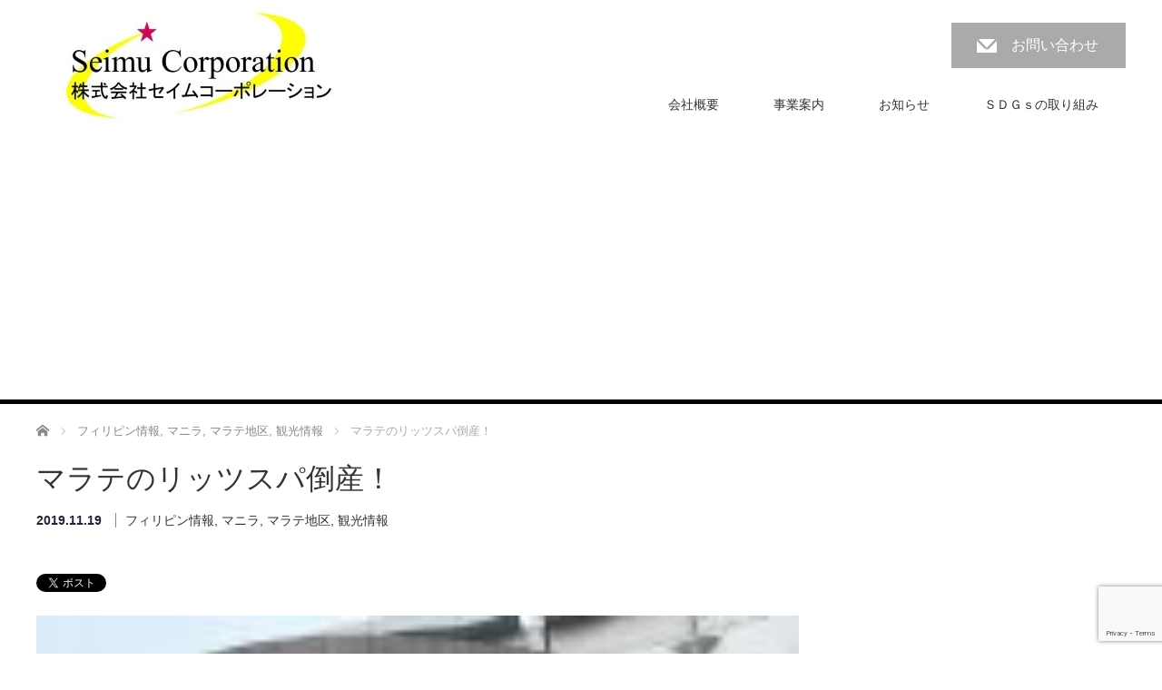

--- FILE ---
content_type: text/html; charset=UTF-8
request_url: https://info.seimucorp.co.jp/ritzspa/
body_size: 33578
content:
<!DOCTYPE html><html lang="ja"><head><link rel="shortcut icon" href="http://info.seimucorp.co.jp/wp/wp-content/uploads/tcd-w/00736b578f2ce24606768d0d67ae474c.png" /><meta charset="UTF-8"><meta name="viewport" content="width=1200"> <!--[if IE]><meta http-equiv="X-UA-Compatible" content="IE=edge,chrome=1"><![endif]--><link media="all" href="https://info.seimucorp.co.jp/wp/wp-content/cache/autoptimize/css/autoptimize_3f814dfb9469375b3ade798e21e6f31e.css" rel="stylesheet"><link media="screen" href="https://info.seimucorp.co.jp/wp/wp-content/cache/autoptimize/css/autoptimize_74d82bfb2edc1b8eb1d2f84093d26e54.css" rel="stylesheet"><title>マラテのリッツスパ倒産！ - セイムコーポレーション会社案内</title><meta name="description" content="マニラ・マラテ地区で評判の高かったリッツスパが倒産してしまいました。"><link rel="pingback" href="https://info.seimucorp.co.jp/wp/xmlrpc.php"><meta name='robots' content='index, follow, max-image-preview:large, max-snippet:-1, max-video-preview:-1' /><link rel="canonical" href="https://info.seimucorp.co.jp/ritzspa/" /><meta property="og:locale" content="ja_JP" /><meta property="og:type" content="article" /><meta property="og:title" content="マラテのリッツスパ倒産！ - セイムコーポレーション会社案内" /><meta property="og:description" content="マニラ・マラテ地区では評判の高かったリッツスパが倒産してしまいました。ロビンソンモールやシェラトン（旧パンパシフィック）・パールガーデンホテルにも近く、腕の良いベテランセラピスト（マッサージ師）が多く在籍し、はずれの無い [&hellip;]" /><meta property="og:url" content="https://info.seimucorp.co.jp/ritzspa/" /><meta property="og:site_name" content="セイムコーポレーション会社案内" /><meta property="article:publisher" content="https://www.facebook.com/seimucorp" /><meta property="article:published_time" content="2019-11-19T02:00:00+00:00" /><meta property="article:modified_time" content="2023-07-06T07:31:26+00:00" /><meta property="og:image" content="https://info.seimucorp.co.jp/wp/wp-content/uploads/2019/11/IMG_0581.jpg" /><meta property="og:image:width" content="1024" /><meta property="og:image:height" content="768" /><meta property="og:image:type" content="image/jpeg" /><meta name="author" content="ミッドパックツアー" /><meta name="twitter:card" content="summary_large_image" /><meta name="twitter:creator" content="@seimucorp" /><meta name="twitter:site" content="@seimucorp" /><meta name="twitter:label1" content="執筆者" /><meta name="twitter:data1" content="ミッドパックツアー" /> <script type="application/ld+json" class="yoast-schema-graph">{"@context":"https://schema.org","@graph":[{"@type":"Article","@id":"https://info.seimucorp.co.jp/ritzspa/#article","isPartOf":{"@id":"https://info.seimucorp.co.jp/ritzspa/"},"author":{"name":"ミッドパックツアー","@id":"https://info.seimucorp.co.jp/#/schema/person/25c1ae563f1204e585834e8f2f2bfc4d"},"headline":"マラテのリッツスパ倒産！","datePublished":"2019-11-19T02:00:00+00:00","dateModified":"2023-07-06T07:31:26+00:00","mainEntityOfPage":{"@id":"https://info.seimucorp.co.jp/ritzspa/"},"wordCount":0,"image":{"@id":"https://info.seimucorp.co.jp/ritzspa/#primaryimage"},"thumbnailUrl":"https://info.seimucorp.co.jp/wp/wp-content/uploads/2019/11/IMG_0581.jpg","articleSection":["フィリピン情報","マニラ","マラテ地区","観光情報"],"inLanguage":"ja"},{"@type":"WebPage","@id":"https://info.seimucorp.co.jp/ritzspa/","url":"https://info.seimucorp.co.jp/ritzspa/","name":"マラテのリッツスパ倒産！ - セイムコーポレーション会社案内","isPartOf":{"@id":"https://info.seimucorp.co.jp/#website"},"primaryImageOfPage":{"@id":"https://info.seimucorp.co.jp/ritzspa/#primaryimage"},"image":{"@id":"https://info.seimucorp.co.jp/ritzspa/#primaryimage"},"thumbnailUrl":"https://info.seimucorp.co.jp/wp/wp-content/uploads/2019/11/IMG_0581.jpg","datePublished":"2019-11-19T02:00:00+00:00","dateModified":"2023-07-06T07:31:26+00:00","author":{"@id":"https://info.seimucorp.co.jp/#/schema/person/25c1ae563f1204e585834e8f2f2bfc4d"},"breadcrumb":{"@id":"https://info.seimucorp.co.jp/ritzspa/#breadcrumb"},"inLanguage":"ja","potentialAction":[{"@type":"ReadAction","target":["https://info.seimucorp.co.jp/ritzspa/"]}]},{"@type":"ImageObject","inLanguage":"ja","@id":"https://info.seimucorp.co.jp/ritzspa/#primaryimage","url":"https://info.seimucorp.co.jp/wp/wp-content/uploads/2019/11/IMG_0581.jpg","contentUrl":"https://info.seimucorp.co.jp/wp/wp-content/uploads/2019/11/IMG_0581.jpg","width":1024,"height":768},{"@type":"BreadcrumbList","@id":"https://info.seimucorp.co.jp/ritzspa/#breadcrumb","itemListElement":[{"@type":"ListItem","position":1,"name":"ホーム","item":"https://info.seimucorp.co.jp/"},{"@type":"ListItem","position":2,"name":"お知らせ","item":"https://info.seimucorp.co.jp/info-2/"},{"@type":"ListItem","position":3,"name":"マラテのリッツスパ倒産！"}]},{"@type":"WebSite","@id":"https://info.seimucorp.co.jp/#website","url":"https://info.seimucorp.co.jp/","name":"セイムコーポレーション会社案内","description":"Engagement and Influence","potentialAction":[{"@type":"SearchAction","target":{"@type":"EntryPoint","urlTemplate":"https://info.seimucorp.co.jp/?s={search_term_string}"},"query-input":{"@type":"PropertyValueSpecification","valueRequired":true,"valueName":"search_term_string"}}],"inLanguage":"ja"},{"@type":"Person","@id":"https://info.seimucorp.co.jp/#/schema/person/25c1ae563f1204e585834e8f2f2bfc4d","name":"ミッドパックツアー","image":{"@type":"ImageObject","inLanguage":"ja","@id":"https://info.seimucorp.co.jp/#/schema/person/image/","url":"https://secure.gravatar.com/avatar/1150a850e4faafc3ae1e41b06dae1c83cc2848ee906337e8dfcc8e53ffd9c197?s=96&d=mm&r=g","contentUrl":"https://secure.gravatar.com/avatar/1150a850e4faafc3ae1e41b06dae1c83cc2848ee906337e8dfcc8e53ffd9c197?s=96&d=mm&r=g","caption":"ミッドパックツアー"},"description":"山本　弘之（やまもと　ひろゆき）株式会社セイムコーポレーション　代表取締役社長 旅行業界一筋４０年！　湾岸戦争、９．１１同時多発テロ事件、SARS、鳥インフルエンザ、リーマンショック、東日本大震災そして新型コロナウィルスなどなど数々の修羅場を潜り抜けてきて、今も奮闘中の生粋の旅行屋です。 ・１９８１年：富士海外旅行株式会社入社。ホールセール（卸売）部門のレジャーツアーセンターに配属。海外団体航空券の表と裏をじっくり学ぶ。（この会社は後に藤田トラベルサービスと合併し、㈱ジャパンアメニティトラベルと改称。㈱オリエントコーポレーション及び藤田観光の子会社となるが、２００１年に業績低迷から廃業の憂き目を見る。 ・１９９４年：㈱ジャパンアメニティトラベルでの１４年間に渡る修行を終え、自己都合により退社。引き続き同業のサイクルツアーで2年間ほど修行する。 ・１９９７年：サイクルツアーを卒業し、共同パートナーとミッドパックツアーの事業を継承する。これまでBtoB向けの「卸売」専門だった方向性を１８０度転換し、BtoC向けの「小売」のノウハウを蓄積する。（この間、事業拡大に伴う役員数の増加により、役員間のゴタゴタに巻き込まれ、共同経営の難しさを嫌と言うほど味わい、辛酸を舐める。） ・２０１８年：セイムコーポレーション代表取締役に就任。㈱ミッドパックツアーズと事業を統合し、現在に至る。 ・新型コロナウィルスの影響により大打撃を被るなか、コロナ後の旅行業の在り方を粛々と考える。 得意分野：海外大型団体の企画・立案・予約・仕入・手配・実施そして添乗業務。 得意な国：アメリカ合衆国（好きな州はカリフォルニア・ネバダそしてハワイ！！）、韓国、フィリピン、タイ、豪州など 旅行業関連団体(JATA/ANTA)等との関係：弊社は全国旅行業協会の会員ですが、協会本部や東京都支部での役員経験は全くありません。 大学や各種専門学校等の観光学部との関係：アカデミックな方々とは全く縁がありません。 諸外国の政府系観光局等との関係：諸外国の観光省などの方々とは全く縁がありません。","sameAs":["https://www.seimucorp.co.jp"],"url":"https://info.seimucorp.co.jp/author/seimu-yamamoto/"}]}</script> <link rel='dns-prefetch' href='//www.googletagmanager.com' /><link rel='dns-prefetch' href='//pagead2.googlesyndication.com' /><link rel="alternate" type="application/rss+xml" title="セイムコーポレーション会社案内 &raquo; フィード" href="https://info.seimucorp.co.jp/feed/" /><link rel="alternate" type="application/rss+xml" title="セイムコーポレーション会社案内 &raquo; コメントフィード" href="https://info.seimucorp.co.jp/comments/feed/" /><link rel="alternate" title="oEmbed (JSON)" type="application/json+oembed" href="https://info.seimucorp.co.jp/wp-json/oembed/1.0/embed?url=https%3A%2F%2Finfo.seimucorp.co.jp%2Fritzspa%2F" /><link rel="alternate" title="oEmbed (XML)" type="text/xml+oembed" href="https://info.seimucorp.co.jp/wp-json/oembed/1.0/embed?url=https%3A%2F%2Finfo.seimucorp.co.jp%2Fritzspa%2F&#038;format=xml" /><link rel="preconnect" href="https://fonts.googleapis.com"><link rel="preconnect" href="https://fonts.gstatic.com" crossorigin><link href="https://fonts.googleapis.com/css2?family=Noto+Sans+JP:wght@400;600" rel="stylesheet"> <script type="text/javascript" src="https://info.seimucorp.co.jp/wp/wp-includes/js/jquery/jquery.min.js?ver=3.7.1" id="jquery-core-js"></script> 
 <script type="text/javascript" src="https://www.googletagmanager.com/gtag/js?id=GT-NFBTM5" id="google_gtagjs-js" async></script> <link rel="https://api.w.org/" href="https://info.seimucorp.co.jp/wp-json/" /><link rel="alternate" title="JSON" type="application/json" href="https://info.seimucorp.co.jp/wp-json/wp/v2/posts/1016" /><link rel='shortlink' href='https://info.seimucorp.co.jp/?p=1016' /><meta name="generator" content="Site Kit by Google 1.170.0" /><meta name="google-site-verification" content="7ME1OT7xnUGuRIuRld6DbiE67PQcWxFnJ8C1cJTpstQ"><meta name="google-adsense-platform-account" content="ca-host-pub-2644536267352236"><meta name="google-adsense-platform-domain" content="sitekit.withgoogle.com">  <script type="text/javascript" async="async" src="https://pagead2.googlesyndication.com/pagead/js/adsbygoogle.js?client=ca-pub-6283565965354028&amp;host=ca-host-pub-2644536267352236" crossorigin="anonymous"></script> <link rel="icon" href="https://info.seimucorp.co.jp/wp/wp-content/uploads/2025/08/cropped-00736b578f2ce24606768d0d67ae474c-32x32.png" sizes="32x32" /><link rel="icon" href="https://info.seimucorp.co.jp/wp/wp-content/uploads/2025/08/cropped-00736b578f2ce24606768d0d67ae474c-192x192.png" sizes="192x192" /><link rel="apple-touch-icon" href="https://info.seimucorp.co.jp/wp/wp-content/uploads/2025/08/cropped-00736b578f2ce24606768d0d67ae474c-180x180.png" /><meta name="msapplication-TileImage" content="https://info.seimucorp.co.jp/wp/wp-content/uploads/2025/08/cropped-00736b578f2ce24606768d0d67ae474c-270x270.png" /> <!--[if lt IE 9]> <script src="https://info.seimucorp.co.jp/wp/wp-content/themes/law_tcd031/js/html5.js?ver=4.1"></script> <![endif]--></head><body class="wp-singular post-template-default single single-post postid-1016 single-format-standard wp-embed-responsive wp-theme-law_tcd031"><div id="header"><div id="header_inner"><div id='logo_image'><div id="logo"><a href=" https://info.seimucorp.co.jp/" title="セイムコーポレーション会社案内" data-label="セイムコーポレーション会社案内"><noscript><img class="h_logo" src="http://info.seimucorp.co.jp/wp/wp-content/uploads/tcd-w/logo.jpg?1768797987" alt="セイムコーポレーション会社案内" title="セイムコーポレーション会社案内" /></noscript><img class="lazyload h_logo" src='data:image/svg+xml,%3Csvg%20xmlns=%22http://www.w3.org/2000/svg%22%20viewBox=%220%200%20210%20140%22%3E%3C/svg%3E' data-src="http://info.seimucorp.co.jp/wp/wp-content/uploads/tcd-w/logo.jpg?1768797987" alt="セイムコーポレーション会社案内" title="セイムコーポレーション会社案内" /></a></div></div><ul id="header_tel_contact" class="clerfix"><li id="header_contact"> <a href="https://info.seimucorp.co.jp/toiawase/">お問い合わせ</a></li></ul><div class="global_menu clearfix"><ul id="menu-%e3%82%b3%e3%83%bc%e3%83%9d%e3%83%ac%e3%83%bc%e3%82%b7%e3%83%a7%e3%83%b3%e4%bc%9a%e7%a4%be%e6%a1%88%e5%86%852025" class="menu"><li id="menu-item-3190" class="menu-item menu-item-type-post_type menu-item-object-page menu-item-3190"><a href="https://info.seimucorp.co.jp/company/">会社概要</a></li><li id="menu-item-3195" class="menu-item menu-item-type-post_type menu-item-object-page menu-item-3195"><a href="https://info.seimucorp.co.jp/business-information/">事業案内</a></li><li id="menu-item-3180" class="menu-item menu-item-type-post_type menu-item-object-page current_page_parent menu-item-3180"><a href="https://info.seimucorp.co.jp/info-2/">お知らせ</a></li><li id="menu-item-3200" class="menu-item menu-item-type-post_type menu-item-object-page menu-item-3200"><a href="https://info.seimucorp.co.jp/sdgs-enchild/">ＳＤＧｓの取り組み</a></li></ul></div></div></div><div id="main_contents" class="clearfix"><ul id="bread_crumb" class="clearfix" itemscope itemtype="http://schema.org/BreadcrumbList"><li itemprop="itemListElement" itemscope itemtype="https://schema.org/ListItem" class="home"><a itemprop="item" href="https://info.seimucorp.co.jp/"><span itemprop="name">ホーム</span></a><meta itemprop="position" content="1" /></li><li itemprop="itemListElement" itemscope itemtype="https://schema.org/ListItem"> <a itemprop="item" href="https://info.seimucorp.co.jp/category/philippine-information/"><span itemprop="name">フィリピン情報</span>,</a> <a itemprop="item" href="https://info.seimucorp.co.jp/category/philippine-information/mnl/"><span itemprop="name">マニラ</span>,</a> <a itemprop="item" href="https://info.seimucorp.co.jp/category/philippine-information/mnl/malate/"><span itemprop="name">マラテ地区</span>,</a> <a itemprop="item" href="https://info.seimucorp.co.jp/category/info-ss/"><span itemprop="name">観光情報</span></a><meta itemprop="position" content="2" /></li><li itemprop="itemListElement" itemscope itemtype="https://schema.org/ListItem" class="last"><span itemprop="name">マラテのリッツスパ倒産！</span><meta itemprop="position" content="3" /></li></ul><div class="flex_layout"><div id="main_col"><div id="single_post"><h1 id="post_title">マラテのリッツスパ倒産！</h1><ul class="post_meta clearfix"><li class="post_date"><time class="entry-date updated" datetime="2023-07-06T16:31:26+09:00">2019.11.19</time></li><li class="post_category"><a href="https://info.seimucorp.co.jp/category/philippine-information/" rel="category tag">フィリピン情報</a>, <a href="https://info.seimucorp.co.jp/category/philippine-information/mnl/" rel="category tag">マニラ</a>, <a href="https://info.seimucorp.co.jp/category/philippine-information/mnl/malate/" rel="category tag">マラテ地区</a>, <a href="https://info.seimucorp.co.jp/category/info-ss/" rel="category tag">観光情報</a></li></ul><div class="post_content clearfix"><div class="single_share"><div class="share-type5 share-top"><div class="sns_default_top"><ul class="clearfix"><li class="default twitter_button"> <a href="https://twitter.com/share" class="twitter-share-button">Post</a></li><li class="default fblike_button"><div class="fb-like" data-href="https://info.seimucorp.co.jp/ritzspa/" data-width="" data-layout="button" data-action="like" data-size="small" data-share=""></div></li><li class="default fbshare_button2"><div class="fb-share-button" data-href="https://info.seimucorp.co.jp/ritzspa/" data-layout="button_count"></div></li></ul></div></div></div></div><div class="post_image"><noscript><img width="150" height="112" src="https://info.seimucorp.co.jp/wp/wp-content/uploads/2019/11/IMG_0581-150x112.jpg" class="attachment-size3 size-size3 wp-post-image" alt="" decoding="async" srcset="https://info.seimucorp.co.jp/wp/wp-content/uploads/2019/11/IMG_0581-150x112.jpg 150w, https://info.seimucorp.co.jp/wp/wp-content/uploads/2019/11/IMG_0581-300x225.jpg 300w, https://info.seimucorp.co.jp/wp/wp-content/uploads/2019/11/IMG_0581-768x576.jpg 768w, https://info.seimucorp.co.jp/wp/wp-content/uploads/2019/11/IMG_0581-280x210.jpg 280w, https://info.seimucorp.co.jp/wp/wp-content/uploads/2019/11/IMG_0581.jpg 1024w" sizes="(max-width: 150px) 100vw, 150px" /></noscript><img width="150" height="112" src='data:image/svg+xml,%3Csvg%20xmlns=%22http://www.w3.org/2000/svg%22%20viewBox=%220%200%20150%20112%22%3E%3C/svg%3E' data-src="https://info.seimucorp.co.jp/wp/wp-content/uploads/2019/11/IMG_0581-150x112.jpg" class="lazyload attachment-size3 size-size3 wp-post-image" alt="" decoding="async" data-srcset="https://info.seimucorp.co.jp/wp/wp-content/uploads/2019/11/IMG_0581-150x112.jpg 150w, https://info.seimucorp.co.jp/wp/wp-content/uploads/2019/11/IMG_0581-300x225.jpg 300w, https://info.seimucorp.co.jp/wp/wp-content/uploads/2019/11/IMG_0581-768x576.jpg 768w, https://info.seimucorp.co.jp/wp/wp-content/uploads/2019/11/IMG_0581-280x210.jpg 280w, https://info.seimucorp.co.jp/wp/wp-content/uploads/2019/11/IMG_0581.jpg 1024w" data-sizes="(max-width: 150px) 100vw, 150px" /></div><div class="post_content clearfix"><p>マニラ・マラテ地区では評判の高かったリッツスパが倒産してしまいました。ロビンソンモールやシェラトン（旧パンパシフィック）・パールガーデンホテルにも近く、腕の良いベテランセラピスト（マッサージ師）が多く在籍し、はずれの無いマッサージ屋として人気が高かったスパだったので、倒産は非常に残念です。この店は日本人のみならず、韓国人・中国人・アラブ系・インド系と多くの外国人が訪れる定評のあるマッサージ・スパ店でした。</p><p>地元の噂では、お客を誘因するために地元旅行社やドライバーに多額のリベートを渡していた様子で、その負担も経営悪化の一因になったと言われています。</p><p>この跡地をマビニ通り沿いで営業する同業の「ヤマチュー」が狙っているとの噂が現地ではまことしやかに囁かれていますが、真偽のほどは不明です。</p><figure class="wp-block-image size-large"><img fetchpriority="high" decoding="async" width="1024" height="768" src="https://info.seimucorp.co.jp/wp/wp-content/uploads/2019/11/IMG_0837-1024x768.jpg" alt="" class="wp-image-1014" srcset="https://info.seimucorp.co.jp/wp/wp-content/uploads/2019/11/IMG_0837-1024x768.jpg 1024w, https://info.seimucorp.co.jp/wp/wp-content/uploads/2019/11/IMG_0837-300x225.jpg 300w, https://info.seimucorp.co.jp/wp/wp-content/uploads/2019/11/IMG_0837-768x576.jpg 768w, https://info.seimucorp.co.jp/wp/wp-content/uploads/2019/11/IMG_0837-1536x1152.jpg 1536w, https://info.seimucorp.co.jp/wp/wp-content/uploads/2019/11/IMG_0837-2048x1536.jpg 2048w, https://info.seimucorp.co.jp/wp/wp-content/uploads/2019/11/IMG_0837-280x210.jpg 280w, https://info.seimucorp.co.jp/wp/wp-content/uploads/2019/11/IMG_0837-150x112.jpg 150w" sizes="(max-width: 1024px) 100vw, 1024px" /><figcaption>ヤマチュー・ジャパンスパ<br></figcaption></figure><div style="margin-top:30px;"><div class="single_share"><div class="share-type5 share-btm"><div class="sns_default_top"><ul class="clearfix"><li class="default twitter_button"> <a href="https://twitter.com/share" class="twitter-share-button">Post</a></li><li class="default fblike_button"><div class="fb-like" data-href="https://info.seimucorp.co.jp/ritzspa/" data-width="" data-layout="button" data-action="like" data-size="small" data-share=""></div></li><li class="default fbshare_button2"><div class="fb-share-button" data-href="https://info.seimucorp.co.jp/ritzspa/" data-layout="button_count"></div></li></ul></div></div></div></div></div></div><div id="previous_next_post" class="clearfix"><p id="previous_post"><a href="https://info.seimucorp.co.jp/caticlan-boat/" rel="prev">前の記事</a></p><p id="next_post"><a href="https://info.seimucorp.co.jp/manila-taxi/" rel="next">次の記事</a></p></div><div id="related_post"><h2 class="headline">関連記事</h2><ol class="clearfix"><li class="clearfix"> <a class="image" href="https://info.seimucorp.co.jp/asia-quarantine-2023apr/"><noscript><img width="200" height="200" src="https://info.seimucorp.co.jp/wp/wp-content/uploads/2022/06/394427104f524ff536207941bc4a5c3f-460x460.jpg" class="attachment-size1 size-size1 wp-post-image" alt="東南アジア諸国入国制限" decoding="async" srcset="https://info.seimucorp.co.jp/wp/wp-content/uploads/2022/06/394427104f524ff536207941bc4a5c3f-460x460.jpg 460w, https://info.seimucorp.co.jp/wp/wp-content/uploads/2022/06/394427104f524ff536207941bc4a5c3f-150x150.jpg 150w" sizes="(max-width: 200px) 100vw, 200px" /></noscript><img width="200" height="200" src='data:image/svg+xml,%3Csvg%20xmlns=%22http://www.w3.org/2000/svg%22%20viewBox=%220%200%20200%20200%22%3E%3C/svg%3E' data-src="https://info.seimucorp.co.jp/wp/wp-content/uploads/2022/06/394427104f524ff536207941bc4a5c3f-460x460.jpg" class="lazyload attachment-size1 size-size1 wp-post-image" alt="東南アジア諸国入国制限" decoding="async" data-srcset="https://info.seimucorp.co.jp/wp/wp-content/uploads/2022/06/394427104f524ff536207941bc4a5c3f-460x460.jpg 460w, https://info.seimucorp.co.jp/wp/wp-content/uploads/2022/06/394427104f524ff536207941bc4a5c3f-150x150.jpg 150w" data-sizes="(max-width: 200px) 100vw, 200px" /></a><p class="post_date"><time class="entry-date updated" datetime="2023-07-07T09:55:36+09:00">2023.4.10</time></p><h3 class="title"><a href="https://info.seimucorp.co.jp/asia-quarantine-2023apr/">【2023年4月最新版】東南アジア7カ国、入国条件・検疫制限につ…</a></h3></li><li class="clearfix"> <a class="image" href="https://info.seimucorp.co.jp/enchildmnl-1/"><noscript><img width="200" height="151" src="https://info.seimucorp.co.jp/wp/wp-content/uploads/2019/04/DSC00934-500x378.jpg" class="attachment-size1 size-size1 wp-post-image" alt="" decoding="async" /></noscript><img width="200" height="151" src='data:image/svg+xml,%3Csvg%20xmlns=%22http://www.w3.org/2000/svg%22%20viewBox=%220%200%20200%20151%22%3E%3C/svg%3E' data-src="https://info.seimucorp.co.jp/wp/wp-content/uploads/2019/04/DSC00934-500x378.jpg" class="lazyload attachment-size1 size-size1 wp-post-image" alt="" decoding="async" /></a><p class="post_date"><time class="entry-date updated" datetime="2019-11-13T14:53:01+09:00">2019.4.5</time></p><h3 class="title"><a href="https://info.seimucorp.co.jp/enchildmnl-1/">【添乗後記】NPO法人エンチャイルドフィリピンスタディツアー20…</a></h3></li><li class="clearfix"> <a class="image" href="https://info.seimucorp.co.jp/3days-manila/"><noscript><img width="200" height="200" src="https://info.seimucorp.co.jp/wp/wp-content/uploads/2022/04/641be712344034eddeb04bdf45877fdf-460x460.jpg" class="attachment-size1 size-size1 wp-post-image" alt="フィリピン　マニラ" decoding="async" srcset="https://info.seimucorp.co.jp/wp/wp-content/uploads/2022/04/641be712344034eddeb04bdf45877fdf-460x460.jpg 460w, https://info.seimucorp.co.jp/wp/wp-content/uploads/2022/04/641be712344034eddeb04bdf45877fdf-150x150.jpg 150w" sizes="(max-width: 200px) 100vw, 200px" /></noscript><img width="200" height="200" src='data:image/svg+xml,%3Csvg%20xmlns=%22http://www.w3.org/2000/svg%22%20viewBox=%220%200%20200%20200%22%3E%3C/svg%3E' data-src="https://info.seimucorp.co.jp/wp/wp-content/uploads/2022/04/641be712344034eddeb04bdf45877fdf-460x460.jpg" class="lazyload attachment-size1 size-size1 wp-post-image" alt="フィリピン　マニラ" decoding="async" data-srcset="https://info.seimucorp.co.jp/wp/wp-content/uploads/2022/04/641be712344034eddeb04bdf45877fdf-460x460.jpg 460w, https://info.seimucorp.co.jp/wp/wp-content/uploads/2022/04/641be712344034eddeb04bdf45877fdf-150x150.jpg 150w" data-sizes="(max-width: 200px) 100vw, 200px" /></a><p class="post_date"><time class="entry-date updated" datetime="2023-07-06T12:36:07+09:00">2022.4.19</time></p><h3 class="title"><a href="https://info.seimucorp.co.jp/3days-manila/">【2022年最新版】２泊３日間でフィリピンへ行くことは可能？</a></h3></li><li class="clearfix"> <a class="image" href="https://info.seimucorp.co.jp/5jcrk-direct/"><noscript><img width="200" height="151" src="https://info.seimucorp.co.jp/wp/wp-content/uploads/2019/04/DSC_4412-500x378.jpg" class="attachment-size1 size-size1 wp-post-image" alt="" decoding="async" /></noscript><img width="200" height="151" src='data:image/svg+xml,%3Csvg%20xmlns=%22http://www.w3.org/2000/svg%22%20viewBox=%220%200%20200%20151%22%3E%3C/svg%3E' data-src="https://info.seimucorp.co.jp/wp/wp-content/uploads/2019/04/DSC_4412-500x378.jpg" class="lazyload attachment-size1 size-size1 wp-post-image" alt="" decoding="async" /></a><p class="post_date"><time class="entry-date updated" datetime="2019-11-13T14:57:13+09:00">2019.5.3</time></p><h3 class="title"><a href="https://info.seimucorp.co.jp/5jcrk-direct/">セブパシフィック航空、成田空港よりクラーク直行便就航決定です！</a></h3></li><li class="clearfix"> <a class="image" href="https://info.seimucorp.co.jp/enchild-smokeymountain/"><noscript><img width="200" height="151" src="https://info.seimucorp.co.jp/wp/wp-content/uploads/2019/04/DSC01040-500x378.jpg" class="attachment-size1 size-size1 wp-post-image" alt="" decoding="async" /></noscript><img width="200" height="151" src='data:image/svg+xml,%3Csvg%20xmlns=%22http://www.w3.org/2000/svg%22%20viewBox=%220%200%20200%20151%22%3E%3C/svg%3E' data-src="https://info.seimucorp.co.jp/wp/wp-content/uploads/2019/04/DSC01040-500x378.jpg" class="lazyload attachment-size1 size-size1 wp-post-image" alt="" decoding="async" /></a><p class="post_date"><time class="entry-date updated" datetime="2020-06-29T21:10:35+09:00">2019.4.5</time></p><h3 class="title"><a href="https://info.seimucorp.co.jp/enchild-smokeymountain/">【添乗後記】NPO法人エンチャイルドフィリピンスタディツアー20…</a></h3></li><li class="clearfix"> <a class="image" href="https://info.seimucorp.co.jp/enchild-bxu2019-2/"><noscript><img width="200" height="151" src="https://info.seimucorp.co.jp/wp/wp-content/uploads/2019/07/DSC01867-500x378.jpg" class="attachment-size1 size-size1 wp-post-image" alt="" decoding="async" /></noscript><img width="200" height="151" src='data:image/svg+xml,%3Csvg%20xmlns=%22http://www.w3.org/2000/svg%22%20viewBox=%220%200%20200%20151%22%3E%3C/svg%3E' data-src="https://info.seimucorp.co.jp/wp/wp-content/uploads/2019/07/DSC01867-500x378.jpg" class="lazyload attachment-size1 size-size1 wp-post-image" alt="" decoding="async" /></a><p class="post_date"><time class="entry-date updated" datetime="2021-05-19T21:54:23+09:00">2019.7.18</time></p><h3 class="title"><a href="https://info.seimucorp.co.jp/enchild-bxu2019-2/">【添乗後記】NPO法人エンチャイルドフィリピンスタディツアー20…</a></h3></li><li class="clearfix"> <a class="image" href="https://info.seimucorp.co.jp/cebop-ppt/"><noscript><img width="200" height="102" src="https://info.seimucorp.co.jp/wp/wp-content/uploads/2020/02/414b47ec5295ea2ae7ea9e0a89dccb93-650x330.jpg" class="attachment-size1 size-size1 wp-post-image" alt="" decoding="async" /></noscript><img width="200" height="102" src='data:image/svg+xml,%3Csvg%20xmlns=%22http://www.w3.org/2000/svg%22%20viewBox=%220%200%20200%20102%22%3E%3C/svg%3E' data-src="https://info.seimucorp.co.jp/wp/wp-content/uploads/2020/02/414b47ec5295ea2ae7ea9e0a89dccb93-650x330.jpg" class="lazyload attachment-size1 size-size1 wp-post-image" alt="" decoding="async" /></a><p class="post_date"><time class="entry-date updated" datetime="2020-06-29T21:02:09+09:00">2020.2.10</time></p><h3 class="title"><a href="https://info.seimucorp.co.jp/cebop-ppt/">新型コロナウィルスへの警戒から、セブ島では一部のオプショナルツア…</a></h3></li><li class="clearfix"> <a class="image" href="https://info.seimucorp.co.jp/philippines-earrival-card/"><noscript><img width="200" height="200" src="https://info.seimucorp.co.jp/wp/wp-content/uploads/2022/10/EARRIVAL-CARD1-460x460.png" class="attachment-size1 size-size1 wp-post-image" alt="" decoding="async" srcset="https://info.seimucorp.co.jp/wp/wp-content/uploads/2022/10/EARRIVAL-CARD1-460x460.png 460w, https://info.seimucorp.co.jp/wp/wp-content/uploads/2022/10/EARRIVAL-CARD1-150x150.png 150w" sizes="(max-width: 200px) 100vw, 200px" /></noscript><img width="200" height="200" src='data:image/svg+xml,%3Csvg%20xmlns=%22http://www.w3.org/2000/svg%22%20viewBox=%220%200%20200%20200%22%3E%3C/svg%3E' data-src="https://info.seimucorp.co.jp/wp/wp-content/uploads/2022/10/EARRIVAL-CARD1-460x460.png" class="lazyload attachment-size1 size-size1 wp-post-image" alt="" decoding="async" data-srcset="https://info.seimucorp.co.jp/wp/wp-content/uploads/2022/10/EARRIVAL-CARD1-460x460.png 460w, https://info.seimucorp.co.jp/wp/wp-content/uploads/2022/10/EARRIVAL-CARD1-150x150.png 150w" data-sizes="(max-width: 200px) 100vw, 200px" /></a><p class="post_date"><time class="entry-date updated" datetime="2023-07-06T12:13:07+09:00">2022.10.24</time></p><h3 class="title"><a href="https://info.seimucorp.co.jp/philippines-earrival-card/">フィリピン入国時の必須手続き、eARRIVAL CARDの登録方…</a></h3></li></ol></div></div><div id="side_col"></div></div></div><div id="footer_top"><div id="footer_top_inner"><div id="footer_menu" class="clearfix"><div id="footer-menu1" class="footer_menu clearfix"><ul id="menu-%e3%82%b3%e3%83%bc%e3%83%9d%e3%83%ac%e3%83%bc%e3%82%b7%e3%83%a7%e3%83%b3%e4%bc%9a%e7%a4%be%e6%a1%88%e5%86%852025-1" class="menu"><li class="menu-item menu-item-type-post_type menu-item-object-page menu-item-3190"><a href="https://info.seimucorp.co.jp/company/">会社概要</a></li><li class="menu-item menu-item-type-post_type menu-item-object-page menu-item-3195"><a href="https://info.seimucorp.co.jp/business-information/">事業案内</a></li><li class="menu-item menu-item-type-post_type menu-item-object-page current_page_parent menu-item-3180"><a href="https://info.seimucorp.co.jp/info-2/">お知らせ</a></li><li class="menu-item menu-item-type-post_type menu-item-object-page menu-item-3200"><a href="https://info.seimucorp.co.jp/sdgs-enchild/">ＳＤＧｓの取り組み</a></li></ul></div></div><h3 id="footer_logo_text"><a class="rich_font_logo" href="https://info.seimucorp.co.jp/">セイムコーポレーション会社案内</a></h3></div></div><div id="footer_bottom"><div id="footer_bottom_inner" class="clearfix"><ul class="user_sns clearfix" id="footer_social_link"><li class="rss"><a class="target_blank" href="https://info.seimucorp.co.jp/feed/">RSS</a></li></ul><p id="copyright">Copyright &copy;&nbsp; <a href="https://info.seimucorp.co.jp/">セイムコーポレーション会社案内</a></p></div></div><div id="return_top"> <a href="#header_top">PAGE TOP</a></div><div id="fb-root"></div> <script type="speculationrules">{"prefetch":[{"source":"document","where":{"and":[{"href_matches":"/*"},{"not":{"href_matches":["/wp/wp-*.php","/wp/wp-admin/*","/wp/wp-content/uploads/*","/wp/wp-content/*","/wp/wp-content/plugins/*","/wp/wp-content/themes/law_tcd031/*","/*\\?(.+)"]}},{"not":{"selector_matches":"a[rel~=\"nofollow\"]"}},{"not":{"selector_matches":".no-prefetch, .no-prefetch a"}}]},"eagerness":"conservative"}]}</script> <noscript><style>.lazyload{display:none;}</style></noscript><script data-noptimize="1">window.lazySizesConfig=window.lazySizesConfig||{};window.lazySizesConfig.loadMode=1;</script><script async data-noptimize="1" src='https://info.seimucorp.co.jp/wp/wp-content/plugins/autoptimize/classes/external/js/lazysizes.min.js?ao_version=3.1.14'></script> <script type="text/javascript" src="https://info.seimucorp.co.jp/wp/wp-includes/js/dist/hooks.min.js?ver=dd5603f07f9220ed27f1" id="wp-hooks-js"></script> <script type="text/javascript" src="https://info.seimucorp.co.jp/wp/wp-includes/js/dist/i18n.min.js?ver=c26c3dc7bed366793375" id="wp-i18n-js"></script> <script type="text/javascript" src="https://www.google.com/recaptcha/api.js?render=6Lfx2i0bAAAAAHD1Y5vAuSZ61nPHUMZmda-EFV1B&amp;ver=3.0" id="google-recaptcha-js"></script> <script type="text/javascript" src="https://info.seimucorp.co.jp/wp/wp-includes/js/dist/vendor/wp-polyfill.min.js?ver=3.15.0" id="wp-polyfill-js"></script> <div id="fb-root"></div> <script defer src="https://info.seimucorp.co.jp/wp/wp-content/cache/autoptimize/js/autoptimize_1415a53d1eee3cbbf4024b09f6e14201.js"></script></body></html>
<!-- Dynamic page generated in 0.300 seconds. -->
<!-- Cached page generated by WP-Super-Cache on 2026-01-19 13:46:27 -->

<!-- super cache -->

--- FILE ---
content_type: text/html; charset=utf-8
request_url: https://www.google.com/recaptcha/api2/anchor?ar=1&k=6Lfx2i0bAAAAAHD1Y5vAuSZ61nPHUMZmda-EFV1B&co=aHR0cHM6Ly9pbmZvLnNlaW11Y29ycC5jby5qcDo0NDM.&hl=en&v=PoyoqOPhxBO7pBk68S4YbpHZ&size=invisible&anchor-ms=20000&execute-ms=30000&cb=wgibbtugs5lm
body_size: 48677
content:
<!DOCTYPE HTML><html dir="ltr" lang="en"><head><meta http-equiv="Content-Type" content="text/html; charset=UTF-8">
<meta http-equiv="X-UA-Compatible" content="IE=edge">
<title>reCAPTCHA</title>
<style type="text/css">
/* cyrillic-ext */
@font-face {
  font-family: 'Roboto';
  font-style: normal;
  font-weight: 400;
  font-stretch: 100%;
  src: url(//fonts.gstatic.com/s/roboto/v48/KFO7CnqEu92Fr1ME7kSn66aGLdTylUAMa3GUBHMdazTgWw.woff2) format('woff2');
  unicode-range: U+0460-052F, U+1C80-1C8A, U+20B4, U+2DE0-2DFF, U+A640-A69F, U+FE2E-FE2F;
}
/* cyrillic */
@font-face {
  font-family: 'Roboto';
  font-style: normal;
  font-weight: 400;
  font-stretch: 100%;
  src: url(//fonts.gstatic.com/s/roboto/v48/KFO7CnqEu92Fr1ME7kSn66aGLdTylUAMa3iUBHMdazTgWw.woff2) format('woff2');
  unicode-range: U+0301, U+0400-045F, U+0490-0491, U+04B0-04B1, U+2116;
}
/* greek-ext */
@font-face {
  font-family: 'Roboto';
  font-style: normal;
  font-weight: 400;
  font-stretch: 100%;
  src: url(//fonts.gstatic.com/s/roboto/v48/KFO7CnqEu92Fr1ME7kSn66aGLdTylUAMa3CUBHMdazTgWw.woff2) format('woff2');
  unicode-range: U+1F00-1FFF;
}
/* greek */
@font-face {
  font-family: 'Roboto';
  font-style: normal;
  font-weight: 400;
  font-stretch: 100%;
  src: url(//fonts.gstatic.com/s/roboto/v48/KFO7CnqEu92Fr1ME7kSn66aGLdTylUAMa3-UBHMdazTgWw.woff2) format('woff2');
  unicode-range: U+0370-0377, U+037A-037F, U+0384-038A, U+038C, U+038E-03A1, U+03A3-03FF;
}
/* math */
@font-face {
  font-family: 'Roboto';
  font-style: normal;
  font-weight: 400;
  font-stretch: 100%;
  src: url(//fonts.gstatic.com/s/roboto/v48/KFO7CnqEu92Fr1ME7kSn66aGLdTylUAMawCUBHMdazTgWw.woff2) format('woff2');
  unicode-range: U+0302-0303, U+0305, U+0307-0308, U+0310, U+0312, U+0315, U+031A, U+0326-0327, U+032C, U+032F-0330, U+0332-0333, U+0338, U+033A, U+0346, U+034D, U+0391-03A1, U+03A3-03A9, U+03B1-03C9, U+03D1, U+03D5-03D6, U+03F0-03F1, U+03F4-03F5, U+2016-2017, U+2034-2038, U+203C, U+2040, U+2043, U+2047, U+2050, U+2057, U+205F, U+2070-2071, U+2074-208E, U+2090-209C, U+20D0-20DC, U+20E1, U+20E5-20EF, U+2100-2112, U+2114-2115, U+2117-2121, U+2123-214F, U+2190, U+2192, U+2194-21AE, U+21B0-21E5, U+21F1-21F2, U+21F4-2211, U+2213-2214, U+2216-22FF, U+2308-230B, U+2310, U+2319, U+231C-2321, U+2336-237A, U+237C, U+2395, U+239B-23B7, U+23D0, U+23DC-23E1, U+2474-2475, U+25AF, U+25B3, U+25B7, U+25BD, U+25C1, U+25CA, U+25CC, U+25FB, U+266D-266F, U+27C0-27FF, U+2900-2AFF, U+2B0E-2B11, U+2B30-2B4C, U+2BFE, U+3030, U+FF5B, U+FF5D, U+1D400-1D7FF, U+1EE00-1EEFF;
}
/* symbols */
@font-face {
  font-family: 'Roboto';
  font-style: normal;
  font-weight: 400;
  font-stretch: 100%;
  src: url(//fonts.gstatic.com/s/roboto/v48/KFO7CnqEu92Fr1ME7kSn66aGLdTylUAMaxKUBHMdazTgWw.woff2) format('woff2');
  unicode-range: U+0001-000C, U+000E-001F, U+007F-009F, U+20DD-20E0, U+20E2-20E4, U+2150-218F, U+2190, U+2192, U+2194-2199, U+21AF, U+21E6-21F0, U+21F3, U+2218-2219, U+2299, U+22C4-22C6, U+2300-243F, U+2440-244A, U+2460-24FF, U+25A0-27BF, U+2800-28FF, U+2921-2922, U+2981, U+29BF, U+29EB, U+2B00-2BFF, U+4DC0-4DFF, U+FFF9-FFFB, U+10140-1018E, U+10190-1019C, U+101A0, U+101D0-101FD, U+102E0-102FB, U+10E60-10E7E, U+1D2C0-1D2D3, U+1D2E0-1D37F, U+1F000-1F0FF, U+1F100-1F1AD, U+1F1E6-1F1FF, U+1F30D-1F30F, U+1F315, U+1F31C, U+1F31E, U+1F320-1F32C, U+1F336, U+1F378, U+1F37D, U+1F382, U+1F393-1F39F, U+1F3A7-1F3A8, U+1F3AC-1F3AF, U+1F3C2, U+1F3C4-1F3C6, U+1F3CA-1F3CE, U+1F3D4-1F3E0, U+1F3ED, U+1F3F1-1F3F3, U+1F3F5-1F3F7, U+1F408, U+1F415, U+1F41F, U+1F426, U+1F43F, U+1F441-1F442, U+1F444, U+1F446-1F449, U+1F44C-1F44E, U+1F453, U+1F46A, U+1F47D, U+1F4A3, U+1F4B0, U+1F4B3, U+1F4B9, U+1F4BB, U+1F4BF, U+1F4C8-1F4CB, U+1F4D6, U+1F4DA, U+1F4DF, U+1F4E3-1F4E6, U+1F4EA-1F4ED, U+1F4F7, U+1F4F9-1F4FB, U+1F4FD-1F4FE, U+1F503, U+1F507-1F50B, U+1F50D, U+1F512-1F513, U+1F53E-1F54A, U+1F54F-1F5FA, U+1F610, U+1F650-1F67F, U+1F687, U+1F68D, U+1F691, U+1F694, U+1F698, U+1F6AD, U+1F6B2, U+1F6B9-1F6BA, U+1F6BC, U+1F6C6-1F6CF, U+1F6D3-1F6D7, U+1F6E0-1F6EA, U+1F6F0-1F6F3, U+1F6F7-1F6FC, U+1F700-1F7FF, U+1F800-1F80B, U+1F810-1F847, U+1F850-1F859, U+1F860-1F887, U+1F890-1F8AD, U+1F8B0-1F8BB, U+1F8C0-1F8C1, U+1F900-1F90B, U+1F93B, U+1F946, U+1F984, U+1F996, U+1F9E9, U+1FA00-1FA6F, U+1FA70-1FA7C, U+1FA80-1FA89, U+1FA8F-1FAC6, U+1FACE-1FADC, U+1FADF-1FAE9, U+1FAF0-1FAF8, U+1FB00-1FBFF;
}
/* vietnamese */
@font-face {
  font-family: 'Roboto';
  font-style: normal;
  font-weight: 400;
  font-stretch: 100%;
  src: url(//fonts.gstatic.com/s/roboto/v48/KFO7CnqEu92Fr1ME7kSn66aGLdTylUAMa3OUBHMdazTgWw.woff2) format('woff2');
  unicode-range: U+0102-0103, U+0110-0111, U+0128-0129, U+0168-0169, U+01A0-01A1, U+01AF-01B0, U+0300-0301, U+0303-0304, U+0308-0309, U+0323, U+0329, U+1EA0-1EF9, U+20AB;
}
/* latin-ext */
@font-face {
  font-family: 'Roboto';
  font-style: normal;
  font-weight: 400;
  font-stretch: 100%;
  src: url(//fonts.gstatic.com/s/roboto/v48/KFO7CnqEu92Fr1ME7kSn66aGLdTylUAMa3KUBHMdazTgWw.woff2) format('woff2');
  unicode-range: U+0100-02BA, U+02BD-02C5, U+02C7-02CC, U+02CE-02D7, U+02DD-02FF, U+0304, U+0308, U+0329, U+1D00-1DBF, U+1E00-1E9F, U+1EF2-1EFF, U+2020, U+20A0-20AB, U+20AD-20C0, U+2113, U+2C60-2C7F, U+A720-A7FF;
}
/* latin */
@font-face {
  font-family: 'Roboto';
  font-style: normal;
  font-weight: 400;
  font-stretch: 100%;
  src: url(//fonts.gstatic.com/s/roboto/v48/KFO7CnqEu92Fr1ME7kSn66aGLdTylUAMa3yUBHMdazQ.woff2) format('woff2');
  unicode-range: U+0000-00FF, U+0131, U+0152-0153, U+02BB-02BC, U+02C6, U+02DA, U+02DC, U+0304, U+0308, U+0329, U+2000-206F, U+20AC, U+2122, U+2191, U+2193, U+2212, U+2215, U+FEFF, U+FFFD;
}
/* cyrillic-ext */
@font-face {
  font-family: 'Roboto';
  font-style: normal;
  font-weight: 500;
  font-stretch: 100%;
  src: url(//fonts.gstatic.com/s/roboto/v48/KFO7CnqEu92Fr1ME7kSn66aGLdTylUAMa3GUBHMdazTgWw.woff2) format('woff2');
  unicode-range: U+0460-052F, U+1C80-1C8A, U+20B4, U+2DE0-2DFF, U+A640-A69F, U+FE2E-FE2F;
}
/* cyrillic */
@font-face {
  font-family: 'Roboto';
  font-style: normal;
  font-weight: 500;
  font-stretch: 100%;
  src: url(//fonts.gstatic.com/s/roboto/v48/KFO7CnqEu92Fr1ME7kSn66aGLdTylUAMa3iUBHMdazTgWw.woff2) format('woff2');
  unicode-range: U+0301, U+0400-045F, U+0490-0491, U+04B0-04B1, U+2116;
}
/* greek-ext */
@font-face {
  font-family: 'Roboto';
  font-style: normal;
  font-weight: 500;
  font-stretch: 100%;
  src: url(//fonts.gstatic.com/s/roboto/v48/KFO7CnqEu92Fr1ME7kSn66aGLdTylUAMa3CUBHMdazTgWw.woff2) format('woff2');
  unicode-range: U+1F00-1FFF;
}
/* greek */
@font-face {
  font-family: 'Roboto';
  font-style: normal;
  font-weight: 500;
  font-stretch: 100%;
  src: url(//fonts.gstatic.com/s/roboto/v48/KFO7CnqEu92Fr1ME7kSn66aGLdTylUAMa3-UBHMdazTgWw.woff2) format('woff2');
  unicode-range: U+0370-0377, U+037A-037F, U+0384-038A, U+038C, U+038E-03A1, U+03A3-03FF;
}
/* math */
@font-face {
  font-family: 'Roboto';
  font-style: normal;
  font-weight: 500;
  font-stretch: 100%;
  src: url(//fonts.gstatic.com/s/roboto/v48/KFO7CnqEu92Fr1ME7kSn66aGLdTylUAMawCUBHMdazTgWw.woff2) format('woff2');
  unicode-range: U+0302-0303, U+0305, U+0307-0308, U+0310, U+0312, U+0315, U+031A, U+0326-0327, U+032C, U+032F-0330, U+0332-0333, U+0338, U+033A, U+0346, U+034D, U+0391-03A1, U+03A3-03A9, U+03B1-03C9, U+03D1, U+03D5-03D6, U+03F0-03F1, U+03F4-03F5, U+2016-2017, U+2034-2038, U+203C, U+2040, U+2043, U+2047, U+2050, U+2057, U+205F, U+2070-2071, U+2074-208E, U+2090-209C, U+20D0-20DC, U+20E1, U+20E5-20EF, U+2100-2112, U+2114-2115, U+2117-2121, U+2123-214F, U+2190, U+2192, U+2194-21AE, U+21B0-21E5, U+21F1-21F2, U+21F4-2211, U+2213-2214, U+2216-22FF, U+2308-230B, U+2310, U+2319, U+231C-2321, U+2336-237A, U+237C, U+2395, U+239B-23B7, U+23D0, U+23DC-23E1, U+2474-2475, U+25AF, U+25B3, U+25B7, U+25BD, U+25C1, U+25CA, U+25CC, U+25FB, U+266D-266F, U+27C0-27FF, U+2900-2AFF, U+2B0E-2B11, U+2B30-2B4C, U+2BFE, U+3030, U+FF5B, U+FF5D, U+1D400-1D7FF, U+1EE00-1EEFF;
}
/* symbols */
@font-face {
  font-family: 'Roboto';
  font-style: normal;
  font-weight: 500;
  font-stretch: 100%;
  src: url(//fonts.gstatic.com/s/roboto/v48/KFO7CnqEu92Fr1ME7kSn66aGLdTylUAMaxKUBHMdazTgWw.woff2) format('woff2');
  unicode-range: U+0001-000C, U+000E-001F, U+007F-009F, U+20DD-20E0, U+20E2-20E4, U+2150-218F, U+2190, U+2192, U+2194-2199, U+21AF, U+21E6-21F0, U+21F3, U+2218-2219, U+2299, U+22C4-22C6, U+2300-243F, U+2440-244A, U+2460-24FF, U+25A0-27BF, U+2800-28FF, U+2921-2922, U+2981, U+29BF, U+29EB, U+2B00-2BFF, U+4DC0-4DFF, U+FFF9-FFFB, U+10140-1018E, U+10190-1019C, U+101A0, U+101D0-101FD, U+102E0-102FB, U+10E60-10E7E, U+1D2C0-1D2D3, U+1D2E0-1D37F, U+1F000-1F0FF, U+1F100-1F1AD, U+1F1E6-1F1FF, U+1F30D-1F30F, U+1F315, U+1F31C, U+1F31E, U+1F320-1F32C, U+1F336, U+1F378, U+1F37D, U+1F382, U+1F393-1F39F, U+1F3A7-1F3A8, U+1F3AC-1F3AF, U+1F3C2, U+1F3C4-1F3C6, U+1F3CA-1F3CE, U+1F3D4-1F3E0, U+1F3ED, U+1F3F1-1F3F3, U+1F3F5-1F3F7, U+1F408, U+1F415, U+1F41F, U+1F426, U+1F43F, U+1F441-1F442, U+1F444, U+1F446-1F449, U+1F44C-1F44E, U+1F453, U+1F46A, U+1F47D, U+1F4A3, U+1F4B0, U+1F4B3, U+1F4B9, U+1F4BB, U+1F4BF, U+1F4C8-1F4CB, U+1F4D6, U+1F4DA, U+1F4DF, U+1F4E3-1F4E6, U+1F4EA-1F4ED, U+1F4F7, U+1F4F9-1F4FB, U+1F4FD-1F4FE, U+1F503, U+1F507-1F50B, U+1F50D, U+1F512-1F513, U+1F53E-1F54A, U+1F54F-1F5FA, U+1F610, U+1F650-1F67F, U+1F687, U+1F68D, U+1F691, U+1F694, U+1F698, U+1F6AD, U+1F6B2, U+1F6B9-1F6BA, U+1F6BC, U+1F6C6-1F6CF, U+1F6D3-1F6D7, U+1F6E0-1F6EA, U+1F6F0-1F6F3, U+1F6F7-1F6FC, U+1F700-1F7FF, U+1F800-1F80B, U+1F810-1F847, U+1F850-1F859, U+1F860-1F887, U+1F890-1F8AD, U+1F8B0-1F8BB, U+1F8C0-1F8C1, U+1F900-1F90B, U+1F93B, U+1F946, U+1F984, U+1F996, U+1F9E9, U+1FA00-1FA6F, U+1FA70-1FA7C, U+1FA80-1FA89, U+1FA8F-1FAC6, U+1FACE-1FADC, U+1FADF-1FAE9, U+1FAF0-1FAF8, U+1FB00-1FBFF;
}
/* vietnamese */
@font-face {
  font-family: 'Roboto';
  font-style: normal;
  font-weight: 500;
  font-stretch: 100%;
  src: url(//fonts.gstatic.com/s/roboto/v48/KFO7CnqEu92Fr1ME7kSn66aGLdTylUAMa3OUBHMdazTgWw.woff2) format('woff2');
  unicode-range: U+0102-0103, U+0110-0111, U+0128-0129, U+0168-0169, U+01A0-01A1, U+01AF-01B0, U+0300-0301, U+0303-0304, U+0308-0309, U+0323, U+0329, U+1EA0-1EF9, U+20AB;
}
/* latin-ext */
@font-face {
  font-family: 'Roboto';
  font-style: normal;
  font-weight: 500;
  font-stretch: 100%;
  src: url(//fonts.gstatic.com/s/roboto/v48/KFO7CnqEu92Fr1ME7kSn66aGLdTylUAMa3KUBHMdazTgWw.woff2) format('woff2');
  unicode-range: U+0100-02BA, U+02BD-02C5, U+02C7-02CC, U+02CE-02D7, U+02DD-02FF, U+0304, U+0308, U+0329, U+1D00-1DBF, U+1E00-1E9F, U+1EF2-1EFF, U+2020, U+20A0-20AB, U+20AD-20C0, U+2113, U+2C60-2C7F, U+A720-A7FF;
}
/* latin */
@font-face {
  font-family: 'Roboto';
  font-style: normal;
  font-weight: 500;
  font-stretch: 100%;
  src: url(//fonts.gstatic.com/s/roboto/v48/KFO7CnqEu92Fr1ME7kSn66aGLdTylUAMa3yUBHMdazQ.woff2) format('woff2');
  unicode-range: U+0000-00FF, U+0131, U+0152-0153, U+02BB-02BC, U+02C6, U+02DA, U+02DC, U+0304, U+0308, U+0329, U+2000-206F, U+20AC, U+2122, U+2191, U+2193, U+2212, U+2215, U+FEFF, U+FFFD;
}
/* cyrillic-ext */
@font-face {
  font-family: 'Roboto';
  font-style: normal;
  font-weight: 900;
  font-stretch: 100%;
  src: url(//fonts.gstatic.com/s/roboto/v48/KFO7CnqEu92Fr1ME7kSn66aGLdTylUAMa3GUBHMdazTgWw.woff2) format('woff2');
  unicode-range: U+0460-052F, U+1C80-1C8A, U+20B4, U+2DE0-2DFF, U+A640-A69F, U+FE2E-FE2F;
}
/* cyrillic */
@font-face {
  font-family: 'Roboto';
  font-style: normal;
  font-weight: 900;
  font-stretch: 100%;
  src: url(//fonts.gstatic.com/s/roboto/v48/KFO7CnqEu92Fr1ME7kSn66aGLdTylUAMa3iUBHMdazTgWw.woff2) format('woff2');
  unicode-range: U+0301, U+0400-045F, U+0490-0491, U+04B0-04B1, U+2116;
}
/* greek-ext */
@font-face {
  font-family: 'Roboto';
  font-style: normal;
  font-weight: 900;
  font-stretch: 100%;
  src: url(//fonts.gstatic.com/s/roboto/v48/KFO7CnqEu92Fr1ME7kSn66aGLdTylUAMa3CUBHMdazTgWw.woff2) format('woff2');
  unicode-range: U+1F00-1FFF;
}
/* greek */
@font-face {
  font-family: 'Roboto';
  font-style: normal;
  font-weight: 900;
  font-stretch: 100%;
  src: url(//fonts.gstatic.com/s/roboto/v48/KFO7CnqEu92Fr1ME7kSn66aGLdTylUAMa3-UBHMdazTgWw.woff2) format('woff2');
  unicode-range: U+0370-0377, U+037A-037F, U+0384-038A, U+038C, U+038E-03A1, U+03A3-03FF;
}
/* math */
@font-face {
  font-family: 'Roboto';
  font-style: normal;
  font-weight: 900;
  font-stretch: 100%;
  src: url(//fonts.gstatic.com/s/roboto/v48/KFO7CnqEu92Fr1ME7kSn66aGLdTylUAMawCUBHMdazTgWw.woff2) format('woff2');
  unicode-range: U+0302-0303, U+0305, U+0307-0308, U+0310, U+0312, U+0315, U+031A, U+0326-0327, U+032C, U+032F-0330, U+0332-0333, U+0338, U+033A, U+0346, U+034D, U+0391-03A1, U+03A3-03A9, U+03B1-03C9, U+03D1, U+03D5-03D6, U+03F0-03F1, U+03F4-03F5, U+2016-2017, U+2034-2038, U+203C, U+2040, U+2043, U+2047, U+2050, U+2057, U+205F, U+2070-2071, U+2074-208E, U+2090-209C, U+20D0-20DC, U+20E1, U+20E5-20EF, U+2100-2112, U+2114-2115, U+2117-2121, U+2123-214F, U+2190, U+2192, U+2194-21AE, U+21B0-21E5, U+21F1-21F2, U+21F4-2211, U+2213-2214, U+2216-22FF, U+2308-230B, U+2310, U+2319, U+231C-2321, U+2336-237A, U+237C, U+2395, U+239B-23B7, U+23D0, U+23DC-23E1, U+2474-2475, U+25AF, U+25B3, U+25B7, U+25BD, U+25C1, U+25CA, U+25CC, U+25FB, U+266D-266F, U+27C0-27FF, U+2900-2AFF, U+2B0E-2B11, U+2B30-2B4C, U+2BFE, U+3030, U+FF5B, U+FF5D, U+1D400-1D7FF, U+1EE00-1EEFF;
}
/* symbols */
@font-face {
  font-family: 'Roboto';
  font-style: normal;
  font-weight: 900;
  font-stretch: 100%;
  src: url(//fonts.gstatic.com/s/roboto/v48/KFO7CnqEu92Fr1ME7kSn66aGLdTylUAMaxKUBHMdazTgWw.woff2) format('woff2');
  unicode-range: U+0001-000C, U+000E-001F, U+007F-009F, U+20DD-20E0, U+20E2-20E4, U+2150-218F, U+2190, U+2192, U+2194-2199, U+21AF, U+21E6-21F0, U+21F3, U+2218-2219, U+2299, U+22C4-22C6, U+2300-243F, U+2440-244A, U+2460-24FF, U+25A0-27BF, U+2800-28FF, U+2921-2922, U+2981, U+29BF, U+29EB, U+2B00-2BFF, U+4DC0-4DFF, U+FFF9-FFFB, U+10140-1018E, U+10190-1019C, U+101A0, U+101D0-101FD, U+102E0-102FB, U+10E60-10E7E, U+1D2C0-1D2D3, U+1D2E0-1D37F, U+1F000-1F0FF, U+1F100-1F1AD, U+1F1E6-1F1FF, U+1F30D-1F30F, U+1F315, U+1F31C, U+1F31E, U+1F320-1F32C, U+1F336, U+1F378, U+1F37D, U+1F382, U+1F393-1F39F, U+1F3A7-1F3A8, U+1F3AC-1F3AF, U+1F3C2, U+1F3C4-1F3C6, U+1F3CA-1F3CE, U+1F3D4-1F3E0, U+1F3ED, U+1F3F1-1F3F3, U+1F3F5-1F3F7, U+1F408, U+1F415, U+1F41F, U+1F426, U+1F43F, U+1F441-1F442, U+1F444, U+1F446-1F449, U+1F44C-1F44E, U+1F453, U+1F46A, U+1F47D, U+1F4A3, U+1F4B0, U+1F4B3, U+1F4B9, U+1F4BB, U+1F4BF, U+1F4C8-1F4CB, U+1F4D6, U+1F4DA, U+1F4DF, U+1F4E3-1F4E6, U+1F4EA-1F4ED, U+1F4F7, U+1F4F9-1F4FB, U+1F4FD-1F4FE, U+1F503, U+1F507-1F50B, U+1F50D, U+1F512-1F513, U+1F53E-1F54A, U+1F54F-1F5FA, U+1F610, U+1F650-1F67F, U+1F687, U+1F68D, U+1F691, U+1F694, U+1F698, U+1F6AD, U+1F6B2, U+1F6B9-1F6BA, U+1F6BC, U+1F6C6-1F6CF, U+1F6D3-1F6D7, U+1F6E0-1F6EA, U+1F6F0-1F6F3, U+1F6F7-1F6FC, U+1F700-1F7FF, U+1F800-1F80B, U+1F810-1F847, U+1F850-1F859, U+1F860-1F887, U+1F890-1F8AD, U+1F8B0-1F8BB, U+1F8C0-1F8C1, U+1F900-1F90B, U+1F93B, U+1F946, U+1F984, U+1F996, U+1F9E9, U+1FA00-1FA6F, U+1FA70-1FA7C, U+1FA80-1FA89, U+1FA8F-1FAC6, U+1FACE-1FADC, U+1FADF-1FAE9, U+1FAF0-1FAF8, U+1FB00-1FBFF;
}
/* vietnamese */
@font-face {
  font-family: 'Roboto';
  font-style: normal;
  font-weight: 900;
  font-stretch: 100%;
  src: url(//fonts.gstatic.com/s/roboto/v48/KFO7CnqEu92Fr1ME7kSn66aGLdTylUAMa3OUBHMdazTgWw.woff2) format('woff2');
  unicode-range: U+0102-0103, U+0110-0111, U+0128-0129, U+0168-0169, U+01A0-01A1, U+01AF-01B0, U+0300-0301, U+0303-0304, U+0308-0309, U+0323, U+0329, U+1EA0-1EF9, U+20AB;
}
/* latin-ext */
@font-face {
  font-family: 'Roboto';
  font-style: normal;
  font-weight: 900;
  font-stretch: 100%;
  src: url(//fonts.gstatic.com/s/roboto/v48/KFO7CnqEu92Fr1ME7kSn66aGLdTylUAMa3KUBHMdazTgWw.woff2) format('woff2');
  unicode-range: U+0100-02BA, U+02BD-02C5, U+02C7-02CC, U+02CE-02D7, U+02DD-02FF, U+0304, U+0308, U+0329, U+1D00-1DBF, U+1E00-1E9F, U+1EF2-1EFF, U+2020, U+20A0-20AB, U+20AD-20C0, U+2113, U+2C60-2C7F, U+A720-A7FF;
}
/* latin */
@font-face {
  font-family: 'Roboto';
  font-style: normal;
  font-weight: 900;
  font-stretch: 100%;
  src: url(//fonts.gstatic.com/s/roboto/v48/KFO7CnqEu92Fr1ME7kSn66aGLdTylUAMa3yUBHMdazQ.woff2) format('woff2');
  unicode-range: U+0000-00FF, U+0131, U+0152-0153, U+02BB-02BC, U+02C6, U+02DA, U+02DC, U+0304, U+0308, U+0329, U+2000-206F, U+20AC, U+2122, U+2191, U+2193, U+2212, U+2215, U+FEFF, U+FFFD;
}

</style>
<link rel="stylesheet" type="text/css" href="https://www.gstatic.com/recaptcha/releases/PoyoqOPhxBO7pBk68S4YbpHZ/styles__ltr.css">
<script nonce="P4DJ4QAegWuSVX1mwPTGXA" type="text/javascript">window['__recaptcha_api'] = 'https://www.google.com/recaptcha/api2/';</script>
<script type="text/javascript" src="https://www.gstatic.com/recaptcha/releases/PoyoqOPhxBO7pBk68S4YbpHZ/recaptcha__en.js" nonce="P4DJ4QAegWuSVX1mwPTGXA">
      
    </script></head>
<body><div id="rc-anchor-alert" class="rc-anchor-alert"></div>
<input type="hidden" id="recaptcha-token" value="[base64]">
<script type="text/javascript" nonce="P4DJ4QAegWuSVX1mwPTGXA">
      recaptcha.anchor.Main.init("[\x22ainput\x22,[\x22bgdata\x22,\x22\x22,\[base64]/[base64]/UltIKytdPWE6KGE8MjA0OD9SW0grK109YT4+NnwxOTI6KChhJjY0NTEyKT09NTUyOTYmJnErMTxoLmxlbmd0aCYmKGguY2hhckNvZGVBdChxKzEpJjY0NTEyKT09NTYzMjA/[base64]/MjU1OlI/[base64]/[base64]/[base64]/[base64]/[base64]/[base64]/[base64]/[base64]/[base64]/[base64]\x22,\[base64]\x22,\x22wrITw5FBw6PDkn/DvGzDqWPDqsKMJS7DosKGwoPDr1UawoIwL8KiwoJPL8KyYMONw63CucOsNSHDpcKfw4VCw7pww4TCgg9/Y3fDuMO2w6vClhxrV8OCwrbCucKFaAzDlMO3w7NzeMOsw5cwJMKpw5kPKMKtWT/CgsKsKsO2QUjDr0F2wrslZ1PChcKKwrfDpMOowprDlMOrfkIPwqjDj8K5wqAlVHTDosOofkPDosOIVUDDqsOMw4QEQMOpccKEwp8xWX/DhcKjw7PDth7CrcKCw5rCqXDDqsKewrwvTVdRAk4mwpjDj8O3axbDkBETW8OWw69qw7YAw6dRIkPCh8OZLl7CrMKBCcOHw7bDvQZYw7/CrEhfwqZhwrbDqxfDjsOywptEGcK0woHDrcOZw6PCnMKhwopvPQXDsB5Wa8O+wrzCqcK4w6PDr8KUw6jCh8K/LcOaSEPCmMOkwqwsC0Z8KsOPIH/CvcKewpLCi8OUYcKjwrvDtlXDkMKGwqbDnld2w6DCrMK7MsOyNsOWVEBgCMKnVhdvJirCr3V9w4hgPwl1IcOIw4/Di3PDu1TDnsOjGMOGasOWwqfCtMKTwqfCkCc3w5hKw70SXGccwpjDncKrN2gJSsOdwqRzQcKnwrHCrzDDlsKYFcKTeMK2asKLWcKgw7ZXwrJYw6UPw648wqELeTTDgxfCg3hVw7Atw60sPC/CpMKRwoLCrsO0FXTDqSbDpcKlwrjCuAJVw7rDt8KAK8KdTsOkwqzDpUlMwpfCqAXDpsOSwpTCr8K0FMKyHxc1w5DCkHtIwogfwr9WO0lWbHPDssOBwrRBbBxLw6/CqyXDijDDqRYmPnZELQAqwrR0w4fCvsOowp3Cn8KFdcOlw5cUwqcfwrESwpfDksOJwqvDhsKhPsKtGjs1cURKX8OQw71fw7MMwqc6wrDCvCw+bHtud8KLC8KrSlzCvcOyYG5LwqXCocOHwqbCtnHDlU3CvsOxwpvCnMKbw5M/wq3Du8OOw5rCjwV2OMK1wqjDrcKvw5Y6eMO5w7jCocOAwoABHsO9Eh7CuU8ywq3Ck8OBLH/DpT1Ww4FhZCpOXXjChMOlQjMDw65SwoMoUz5NanYew5jDoMKywr9vwoYBBnUPcsKIPBhMGcKzwpPCqcKdWMO4QMOkw4rCtMKTDMObEsKHw7cLwroDwoDCmMKnw5cVwo5qw5PDocKDI8K4bcKBVxHDmsKNw6AeCkXCosOxNG3DrwvDkXLCqVEfbz/CmBrDnWdgJFZ5csO4dMOLw692J2XCmz9cB8KaYCZUwq4jw7bDusKbFsKgwrzCkMKRw6Nyw4BUJcKSFlvDrcOMaMO5w4TDjy/Ci8OlwrMaLsOvGgzCnMOxLkBUDcOiw5/ChxzDjcOVGl4swrrDnnbCu8OvwqLDu8O7cAjDl8KjwoXCmGvCtHgSw7rDv8KOwrQiw50xwqLCvsKtwpvDs0fDlMKewrjCiFlTwo1Kw4ADw4bDssKrbsK3wowBCsOpe8OvegDChMK/[base64]/dzdUw5fDtQInw6LDlDLDg8KWw7QnDHHCuMKbYMKOIsOFXMKnMxwew7gew7PCmRzCl8OcGn7CgMK/wo3DgcKhJ8OkHQohIsKuw47DjlcWa3Yhwr/[base64]/DrsO+w7wlRsOowpAUw6fCjxRsw6gYw6MwwpYgYCnCqDtzw58Lc8ONRsOrZsKtw4Z8FsKOcMO0w57Cq8OlQ8Kaw6fClQEyNA3Cs2rCgTrChMKfwrl2wrM0woMLDcK3wrBuw6lSHm7CjsKjwp/DvsK/w4TDpsO7woDCmk/[base64]/X8Oyw6p4w47ChcKuNFQgNcOcw4DCjMKLV8OEQTbDn2MrT8Krw6XCqBBqw5wOwoUsd0PDqcOYci7DjnVUTMO+w4YrQ0zCmHfDiMKVw4jDoCvCnMKUw6ZzwqTDqyhhKmM/A3hWw40zwrjCjDbChSTDnGpew51JBEwQFTbDlcOQNsOaw50kJC5vTw7Ds8KuZ0FPfWMHSsOsfMKuBz18dCzCpsOpQsKLCm1DMzIHVgQKwpPDvhVHIcKawoLCjA3CryZUw6UHwoUpMGIqw53Cr23CuGvDmMKOw7NOw6YHVMOhw5sTw7vCocKnMn/[base64]/CssO7w7LCmsKjbcKYUkR+SsOEwrkxRFrChsOPwq/CsknDuMOcw67CusKpSRMPWyPDuB/CvsK1QBbCjBXClBDDrsOIwqlawp5RwrrCt8KwwrrDncKrUkLCq8KGw7FFX18zwpZ7CsOBEsOWFcKWwqR4wonDtcO7w5BCU8KqwofDtn0vwonDvcOrWsK6wplrdcOWWcKRAMOxMMOOw47DqkvDq8KiM8KBWhvCqDHDk1g0wqd/w4DDq3rCpXPCscKZY8OYRy7Dj8OFDcK/VMOqFQzDgMOxwrvDnnxWDcOcE8Khw4PDhjLDlsO+wojCs8K8Q8KJw6bCk8OAw4zDijImHcKtccOAJiwTXcOEYDzDiRrDpcKVY8KxbsKtwrLCksKDDDbDhMKFw6HDiAxuw4/DrlU5ZsKDZB4Qw47DtgfDksOxw5nCisK7wrU9OMO5w6DCgcKgHcK7wqoSw5jCm8K2w5/[base64]/ZDQdFMOyw5w4w4vCnB7DjEkpdyfDocK5wrxZwrPCvnTDlsKawpx4wr1mMhTDsRFmwpXChsK/PMKUw4NUw45SWsO5WHArwpbCngHDvcO5w4MqS1oGeV/CmWfCtTRNwqjDgBrDl8OzQF7Ct8KtUX/ClsOeD1tpw57DtsOIwojCv8O0OQ1UYcKvw716OH1XwqACBMKXRMK/[base64]/J8ORwqbDjcKgLQkFaTUDPCXDp0nDoMO/b2vCpMOhEcOsZcO5w4kIw5gKwonChmFOO8Obwo0KV8OTwoXCssKPFsKrdwjDsMKUJxfDhcOUG8OJwpXDn3/ClMOtw7TDlFzCh1HCpH3DkRsRwrIEw6AybsOFwpg4BSw7wp7ClSrDj8OtOMOtAn7CvMKSw4nCmToFwo0GJsO7wrcMwoFALsK6B8OIw44AfV0qFsO3w6Fpd8KFw7LCnMOULMKtO8OPw4DCvUByYlEqwp0sWVjCgHvDjClEw4/[base64]/[base64]/CgVYNwrVidh7DuBbDiAbDqcOvw4XDgBpvGMOGwrjDicOUIFEQVAM1woU6b8O1woPChgJZwol6SiEVw74Nw5/CgyIJRzRXw51fcsOrN8OYwoTDmMKcw7J6w6PCgQ3DuMOgwrUVL8KowqBCw6ZFHW9Ww6dVZMKtAS3CqsOIBsOvVsKrCMOxPsOWaB7CsMOsCMOxw6o4MxkvwpXCmGXDnSDDgsKSRBDDnVoFwrB2HcKxwrQVw71fQ8O0OsO1AV8pEV1fw4oew7/DvibDrGU9w7TCnsOJTQEdcsO/[base64]/CjDRgw5V+wowJw6p9wrErw7jDo8KrRcOlVMOVwp7DnMONwqJJSMOyNjnCkcKzw7TCtsK4woUNI3PCgUfCvMOiNSUHw7DDhsKTMTDCk1fCtitLw4vCvsOnZg0RGmobwr0Lw5DChDg4w7p4esOiwro/w7c/[base64]/w7TCncKhw5jDqTXDpsOPMB7Cq8OZwqLCsMKSw6EDUlEkw7IaOMKbwp9Lw5EcEcKiLzbDncKfw5HDpcOKwojCjSZ/w4IBIMOqw6nDuSjDqsOxTcOzw4FEw4gEw4Nfw5F7bnjDqWUiw6oGacO2w6BwP8KUYMOZHjFFwprDlBbChWvCrX3Du07DlGTDsHQOdHvCom/DlxJNYMOWwpcvwqV3woY3wohNw58/XsOTAgfDv2hUIsKEw6AARy9KwoRVFMKRw4lNw67ChMOuwqlkHcOLwoYqSMOewqnCscK8wrXCsBJzw4PDtQwlWMK0JsK8GsK8w4Niw68pwph5F1HCpcOUUGrCs8K0c3FYw5bCkTQcJHfDm8OKw5pewoQ5MFdqU8KSw6/CiUzDgMOBTcKgaMKHQcOXcnbChMOAw5/DtSALw7HDo8KbwrTCuS0ZwpLCrMKvwpxow7VrwqfDk2UGYWTCq8OMYMO2wrBbw4PDrjvCs1sGw6Atw7DCigbCm3ZWAcO5Li7DisKSGi7Dughie8KEwpbDh8KHXcK1ImRfw7tfAMKlw4HCl8KAw5bCn8KjfyY/[base64]/ChjHCgTLCpxEqwrbCqXDDrl4Pw48Jw5HDjSbCgsKDc8KUwrXDk8Olw5cPDntHwq5iGcKWw6nCk3/[base64]/Chhguw6NVKcKDwpjDqcOTBMK3wobDlcKiw4Eww5VuJ3M9w5IoP1LDk2LDrMO8DUrCuEnDsS5xJMOowp7Dn2MSwpfDiMKwOg5+w7XDrMOdIsKkcB/DkTvDjxYuwpEOamzChsKyw7oMfUjDow/Dv8OrLm/DrMK5KAdwF8OpaidmwrvDtMO6QEMmw7tydgg/w4sXAyjDssKMwpMMFsKBw7LCucOYEwjClMK7w7bDkRTDrcKnwoc7w4s1MEjCl8KNDcOtcRvDtsKZPmLCtMOBw4dEfkZuw6I1FFNSdcOqwr1Pwp/CvcOYw5h/UyfCmkIAwotmw6Qjw6c8w4sXw6fCocOKw54oPcKuDCPDjsKZwqZpw4PDri/DgMOuw5c6PCxiwpDDgcOxw7N6BHRyw7jCiV/CnMKpbsOAw4rCnUARwqtDw6Y7wofDrcK6w51ycVPDhhzDoBjCh8KsbMKBwqFUw5PDtMONCQjCrm/CrV7Cj0LCkMOPcMOHTMKfW1DCv8Kjw6rCocO9VMK2wr/DmcOMVsKOIsKfN8OUw4JTVMOwB8Okw63CosKYwrkww7dzwqEXw4Y+w7PDkMKkw53CisKXHwcFEjhhbGFfwoMLw4PDtcOyw7vCnWHCm8OyaWkgwpBFDGQlw5gPeUvDuDvCsCAvw41fw7UWwqpCw4sfwrjDqAl4UcOTw4XDmRpMwq7CpkDDlcKqX8K0wo/DqMKVwo3DssKfw7bDtDTCsFErw7TCoRBtLcO3w6kewqTCmzvCqcKsdMKuwqXDscO5I8Kcw5VFPwfDqsObPCZZBHNrJ0RtNGPDksODeWYHw6NawooLPTpTwprDu8OlU2FeV8KmHmpNYS8hccOMUsOKFMKqWcKhwqcnw4JQwo0/wo4Rw5ROTjwzRnldwp42RwPDqsK/w6NjwqPCg1bDrx/[base64]/Ds8KLwqtYw7bDgMOvw5YYworCncOBw5FKw4nCtmpPworCl8KAw5Nnw4Apw4gBEsOieBDDmHvDrsKqwrYawozDtMKqe0LCvMOgw6nCmEN6E8Kpw41/[base64]/DlyXDqcKTVyHCoC58w7jDpCbChw0Vw4Z1wp3DhsOywrZSwpDCtDHDtMKmwrgCDlQqwpUQdcKiw5zCij3DpVjCmRjCk8Odw7l6wpLDlcK6wrDCuzVGTMO0wqjCk8KFwpMELmjDssONwpwQDsKEwr7Dm8OTw4HDi8O1w5XDiz/[base64]/FcKcasKzwqk0f8KeEmUTJ8OFw5PChsKgwpnCm8KkwoDCocOeSBpgHGTDlsOpF2MUKTIwBjx2w73DscKNMTzCncO5H1HCm1dmwps/w6XCi8K2wqRBG8K5w6A/[base64]/ChTXDn8OSw4dVOMKxwpRsScKCN8OLKsOuw4PCssKSw6p9wo91w7PDqzA3w4otwrjDr31kPMODZsORw7fDqcOdAjkcwqjDnURseRMdDC/DrsKVZ8KkbB4rfsOsDcKBwq/ClsOow6LDgMOsYGfCgMKXR8OFw63Cg8Orc23CqEA8w4rClcKCaXHCj8K0wo/Dm2/[base64]/DshrDqMOEw5LCqy3CkMOpwqHDq0rDo8OHwqnDjcKTwrHDrAAkXsObwpkCw5nDoMKfQXfCr8KQdFjDrVzDhgIvw67DjifDnnHCtcKySFvChMKzwo9yZMK4EhUXERvDsAAMwoIAV0bDhB/[base64]/[base64]/CucO+w4zCmSdSwphKwo3Do8KbUMKcwpDDqQU5wr9yf3XDhT/DpFkxw74KIzvCqQI3wqxVw593AMOGTi9Qw6MDSMOtZwB3wq1Kw7DCkFQNw4NSw6Vmw5TDgjIPBRFqGcKPS8KKM8KMfXFRRsOmwqLCksKnw5kmSMKxPcKdw67DhMOqLMOGw6jDkX5gCsKZTE8AX8KnwrlnamnDpcK1wqBIbVdBwrZWSsOfwopJO8O6wr/[base64]/CunLDrcK/YCvDtsOfKRBQwrpVfMOaWMO7JcOPfMK7wqvDtWRtwrdmw6wTwpZgw6DCjcK2wr3DqmjDrmbDuEpYTsO8TMO9w5RBw4DCnVfDosONe8KQw58SNilnw7IewpoeRsO0w6wOPDwUw7rCv18NVsO4CRTCnjBWw60xbCbDksOxZ8OJw6PCvUU8w5bCg8K+XCDDplx/w5EcJMKee8OGfTFtGsKewprDvcKWEC5kfTYSwpXCpgXChV3DocOKWzE7L8KKGMKywr4UIsO2w4fCvi/Diy3CuSDCpFlewp5KQHZaw5nCgMOvQSfDp8OTw4jCvk9zwot6w6TDhwHCuMK/C8KfwqrDmsKKw4LCnVnDo8O1wplNIlPDn8KtwrbDuhcIw7VnJkTDhAkoSMKRw4vDkn93w6RoAXrDvcOzSTwjdT4MwonCn8OKdUXCpwF7wrRkw5XCv8OBB8KuIsKAw4l4w4BiEsOowp/CncKqFAzCoXXDgREqw6zCtQdaC8KfbD5YE2NPwq3Cl8KAC056eT/[base64]/woABXTPDtAHCmnIQEsOgNEnDolrDo8KZwpLCmsKBbGghwqrDnMKjwocRw6szw7XDsy/[base64]/GUDCqVvDsXzCncOTcT7CiMKxFy8Tw5vCj8K3w51FVMKPw6AMw68dw6cYJyRKQ8KCwq0TwqzDmFjDqcK+HQjCghHDg8KawrhlflUuHwvCoMOvK8KXZsKIecOpw7Y6wr3Dh8OAIsOKwp5sHsO5PW/DrClLwrPDr8OUw74Jw7DCjcKNwpUmIsKvScKQFcK6V8OIJTfDniRlwrpewrjDqGRlwqvCmcK8wqXDuj8RUsO0w7dcV2ELw5Rmw6lGHMOab8Kmw5vCrQw7XsODA0LCrUdIw71GHGzCgcKNwpULw7TCkcK/[base64]/Dn8OTPMOvIMKDPm/CjwDCosOoO8KmDx9Xw5nDvsOURcOewoRuO8K/HjPClMOcw73Dln/DoDkGw7rCo8ONwqwscUh7EcK9IhTCiSLCmVo6wrbDqMOqw7DDmz/[base64]/[base64]/w4kBw6wiLV4gw5hZwpPCiMK4V8KWw4Umw77DvsKmwr/Du20MY8KDw63DlGrDgcONw7kQwp5zwpTCm8Oaw7LCkDBrw6B5w4VQw4XCoUDDsn1AGCVaD8KCwqQEWMKkw5DDn23Ds8Omw7dObMOKfF/[base64]/worCv1MxwofCscK7ZcKcTsKJwpvDkwB4aA/DqVRcwrB5bF7Clww+w7DCk8KMOzg1woxzw6klwrUlwqkoBMO7B8O7wpNAw74KTV7DtkUMG8OiwoLCtjh/[base64]/CrUnCqCklT8ObPxpRFcOkw7dow4A6wofDrsK1dHEkwrXCoHbCu8KkbB0hw73CuG3DkMOuwoLDtgHCjzYWUVTDogRvBMKxwr/[base64]/Di8OrUz/[base64]/Dn8OQOUzCn0DCgAMzw4PCl8OaW0HCkzQgRWfDnGwBwrI/VcOFGDrCtTHDjcKIEEoJER7Cti4SwpQxK1xqwrlUwq40RxfDv8Odwp3Cr20uQcKQP8KnbsOLSUw+FcKsLMKswpM/w5zCgQxOEDfDoCF8CsKOI2dFZVMuH3VYWBTCihTDg0zCiV4cwqMCw6h5a8KuEkgRLMK2w6vCg8OywozCq2JowqkrfMKIJMOgCm7DnVBpw5BTIULDqR3Cu8Oew6LChEhRaD/[base64]/wpYYw4zDs8Ogw7DDksKHwp/DscOHa0ErWGIGw79zMcOvH8KQRVRtWxl8w5rDlcO2wptgwrfCshsQwocEwoHClTDCriFZwpPDmyzDnsK7fA5del7ClcKpc8OlwoA+dcKuwojDpmrCkcO2C8KeFTfDplMPwobCtDrCiyMtYcKwwpnDvTDCm8OXC8KBaFxDUcO0w4R4AQrCpT/CrXhNYcOONcOGw4/[base64]/bsOQwq7Ch3bDk2MRGVTCqcKldxd5w7LDrjLCqsK3wrI3ZwnDgcOKEmvCisO7O1h8VsKdfcKhw6hYRQ/DosOgwqHCphjCiMOKPcKdMcO+I8KjJxF+DsKZwoLCrHcDwqdLHVbDgEnDgTTCucKvPwkSw57Cl8ORwp3CoMO7wpkaw68Qw59cwqdfwo42wrjDj8Klw6hqwoJlY3vDicKVwr8Fwo5iw7tAJ8OfFMK/[base64]/DrDB9wogoQcKICRDChMOAw5xVflt1w7oSw4dBTcOcwqA+F0XDkRI5woRgwoo7DmE3w6zDgMOPWXnCviTCp8KEQMK/CcOWHwhjaMKuw4zCoMKKwqhpS8Ktw4plFXM/[base64]/CpzEJCE1VKAQxVsK/wpJqw5kywp7DgcKiPsKrIMKsw5rCrMOvSWDDncKpw6TDjDwEwoFNw4DCsMKiHMKAEsO9PS05wqBAXcK6I09Ew6rCqDnDtUVXwrZLGgXDvsOAEWpnXz3DnsODwpc6KcOSw5/[base64]/Do8Orwo/CpijClXrDiH9Pw4bDuRPCt8KvwrDChz7DpsKewqBZw7xpw6AAw6ovDiXCtUfDhng4w7zCpCBfWsOIwpAWwqtNVMKtw6PClMOyAMKywpvDtgzCkiXCnDXDnsKQKjV9woJKWmAmwprDoH49JC3CpcKpKcKVA3/DtMO2Y8OTdMOgS1TDvD/[base64]/ZgrCusKDwqwmwpJ1woLCisKfw5jDqm9SaRRtw65XO385Ry3DhsOtwq52WzRtOXB8wrjCjkzCtFHDtm/DuxHCqcKdUywqw4rDo1x6w5TCvcO9IRnDrsOIcMK5wqxoR8KUw6xHGADDtnzDuW3DimJ7wq1nw58DfsKqw7s/[base64]/CusOuw7jDqVPCrxc/[base64]/[base64]/DmsKfbRvDssKFMgbCrcOsdcKaSzjDvsKtw5nCoQk9M8OWw6PCjSUpw7N1wrvDlCQbw5k8Y35GTcOLw45/woExwqo+LwUMw4N0wrUfF0wfcMOiwrHDuj1Yw6FqChAaYyjCv8KDw4oJfsOdIsKoCsKAfsOnwrbCjjQsw4zCgMKvN8OZw4VVCMOxewVXKG9HwrsuwpJQIMODA0vDqlIPC8K4woLDrcKJwr86GR/ChMKsRRV0ccKLwrvCqsKaw5/DgMODwpLCpcOfw7zCk0thdcOzwr1leQQlwrzDkhzDjcOgw43DpsO1csKXwqnCqsKyw5zCiD59w54idcOTw7Rzw6hbwoXDq8ORUBbChw/Ctnd0w541TMO8wpnDj8OjZcOlw5/DjcK8w7x5TXbDjsKiw4jCr8ObcgbDhHN/w5XDuAt/wojCkSrCkgR7IUIgbsKUGARXcFHCvlPCtcKmw7PCuMOYARLCngvCpk43USTDkcOLw6tdw6obwpJOwq4wQCHChGTDssOVQMKXDcO3cDIFwoPCv3snw7/CtmnCmsO+EsOtZzjDk8KCw7TDnMKcwogyw4/CjsKQw6XCtnJ6wq13NCnDrMKXw5bCusKBdBAOZwIcwqsJasKWwocdBcKOwofDo8ONw6HDgMKhw61hw4jDlMOGwr1hwpVWwqPCjS4oCsK5WRc3wpXDmsKXw61pwp9owqfCvmEJa8KbOsOkalwmBVFeBH9iVQ/[base64]/Fl8VwozClidVOsKJPi3DnkMTTFHCq8KbTAfDtMOnw4V5wpfCjMK6csO9SCvDv8OkAnouPhkwAsOvGkdUw5pyB8KLw6bCt1o/HDPDrl/ChQsJV8O1woJcfVFJbxvDlMOqw5k4EcKBSsOSZBxOw6hWwo7CmDTCu8KBw53DncKAw4jDoTNOw6/CtBA/[base64]/Dv8KwwrTCucOtw5XDpcKnUMOXw5bCusK0ZMOSwrvDj8Oewr/Cq3pPI8OYwqLDlMOnw6BzPxQGdMORw63DmDxQw61Zw5zDpUplwoHDnXrDicO6w7/CjMOZwpzCm8OeX8KWGMO0VsO8w7BCwrVpw61xw7jCmcO2w6EVVsKna2jCuybCshvDkcKdwp7Cv2TCvsK0fiZzeQfCgDHDk8OBBsKzWlvCmcKvGX4FWsONaX7CgcKyPMO9w4NeJUA/w7zDs8KBwpvDvB8wwo/DgMKtGcKHf8O6AzHDlW1JeHnDs2PCsljDgi0Pw61yO8OgwoJSLcKfRcKOKMOGw6ZiBjvDlsKww65sYMOUwolBwpLCpUxww5jDgCRIYHtGBB7ChcK9w6Ugwr7DrMOjw5RHw6vDlBYzw6kGY8KZQcONNsKxw5TDicObKEHCsBoRwowZw7k0wohPw61RG8Ofw4/ChBhoF8OFK0nDn8KoJFPDmURaeWLCoSnDnhvDg8K8wqI/wogNPFTDvCsYw77CsMKpw6JrbsK/YhPDmwHDqsOXw7oza8Okw6NpB8OOwq/Cv8Kvw6PCo8KOwoJVw7oVWcOTwoo2wrzClRh/HsOVw57CqAdnwrvCqcOTGhVqw5l4wpjCncKkwpFVA8Kowqk6wobCtMOeLMKwJ8Oww4wxHR/DocOUw4l8BTfDsnfCowlBw4rCoGo0wojCgcODHsKGEhMxwpnCpcKHeVPDh8KCIn3DkWnDtyrDtXgvY8ONMcKPRcOHw69Jw7A2w6fDrsOIwqTCkRHDlMOfw6cbworDtmXCgg9WahJ/KmXDhsOewpkCF8KiwrUIwpZUwpoZQMOkw4rDh8ORMxBTBsKTwoxfw5/DkC1CI8K2YUvCpcKkMMKWU8KAw5ISw6VkZ8O2JcKREsONw7rDqMKhw7/CgMOzejzCjMOyw4Qdw4XDjExrwrtpwr3DrBEcwqPCoU9RwrnDnsKLHAsiGsKPw6hLNE/DnXLDnMKawrkQwrjCuUXDgsKfw5gvVxwIwoUvw73Cn8K7fsO+wpLDp8O4w6Bnw5PCisOFw6oxD8KTw6dWw6PCg14COSwww6nDvkB4w67CvcKxCcOzwrBXV8OkfsOmwoxSworDuMOjw7HDsh7DlCfCsyrDmS3CgMOFSGjDrsOKw4JMQF/[base64]/CqsO1TMOhH3UGdHFMw5TCm8Ofw58Gw5J9w7oOwo1nPnwCAnEAw67ClmdYe8Oww7vDusOlXg/Dp8OxClQlw79MCsOVw4PDlMOcw4kKXE0bw5N4a8KdVDPDmcKewpB0wo7DksOwDsKeOcOJUsO/WcKdw73DpMOrwoDDhQDCocOTRMO4wpojDFPCpxzCg8Oew7HCocKLw7LCsmjChcOewr8oCMKfe8KKX1ozw6kMw546PyUzFcKPVzbDuDDDssOSSRHCqgDDpGEiNcOTwrbCmcOzw5FUwqYzw450G8OAVcKEDcKOwq8odsK3w4UTdSHCvcK+TMKzwofCgsOeFMKsJi/CjltNw5hATD7CmAoSOMOGwo/DoG3Dnht9LcO7cjnClG7CvsOMcsK6worCg1c3NMO1IMK7wowiwpvCqnrDm0Yiw4fDvcOZdcOHIcKyw6Vaw5AXRMKcMnUrw79hJibDqsKMwq9+L8O7wr7DnWByccOww6jDrcKYw7LDugxBT8OKC8ObwrMaHhMOw6cHw6fDqMOzw65FTCfCkFrDqcKew7Vdwoxwwp/DvC5QDcOQSDVtwpjDlG7DlcKsw6Vuw6DDu8OqLmwCbMOowofCpcK/H8OGw69Hw4kSw5pfGcOGw6rCjMO3w67CmMOIwo0sEcOJE1fCgDZEwo44w5xmLsKsEyhZMgrCisKXaRprFjx4wr4fwpLDuj7CknVTwoESK8OcXMOWw4B/Y8OyTX8/w5/DhcK2UMOVw7vDhGBaHsKDw5HChcO+bRXDtsOtAMKPw43DusKNC8KGf8OdwoLDmlMAw4sdwrTDqFhGUsOAEyhow7nClS3Cu8OQJcOVXMOqw6jCk8ONacKiwq/DgsOOw4sdJX4hwp7CvMKNw4ZyJMOGR8KxwrtJWsKOw6JPw4rCvcKzdsObw57Cs8KOSCbCmRjCv8KAw7bCqMO1alQiNsO9cMOewoIMwqEvDXsaBGpywq7DlHTCgcKnYy3Dt1fChmNsVmfDkHYbG8KwScO3Pk/[base64]/CuhoWw78iNsKTMRpybcOFw7MgwrDDln93QMKwKjJ+w5TDtsKawqXDu8O0wpfCpcKNw44oEcK3wrRLwqXCjsKnAV0Dw7DDgcKGwqvCicKXacKpwro/BlNOw4Ywwrl+ezFNw4AEXMKowq0JVxXDqVwhTXTCrMOaw4PDkMOGwp9KKU7DoVbCthXCh8OGCXHCjVzCusKkw5BmwrLDnMKVQMK8wqsmODl7wpLCjsKMegR/PsOZccOAO2fCv8OhwrVcOsOtHjEsw7XClsONQcKZw7LCoUDCh2cvRSIPL0zDiMKnwqjCtgUwbcO8A8OywrHDq8OND8Odw7E/CsOWwqgfw4d7w6rCqsKNJsKXwq/DrcKJA8OtwoDDj8OQw7PDlBbCqC9aw6sXG8K7wrXDg8KUXMKnwprDvsOgLUEOw7HCosKOVMKPIcOXwpBWeMK6A8Kcw48dQMKcdW1XwpjClMKYVzV2UMKewqTCpUtWRzLDmcOTJ8KIH1QQCjXDlsKpXGBIQmxsEsO5QXXDusOOasKaGsOXwrbCrMOQVR/DsVV8w57Ck8O1wojDk8KHXBfDsHbDqcOowqQbRiHCgsOfw6TCo8KmX8ORw6EGSXjDvncSBDPDrcKfIgTDmgXDmhxww6Z1BWPDq00Rw4vDnDEAwpLCmMOTw77CgjjDtMKvw68ZwqrCj8OIwpE1w6Jnw4rDukzCmMOCYFQbScKSLiYzIcO+wp/Cv8OLw5XChMK+w4PCocKFTWzDk8KUwonDt8OSYUtpw7ZFKxR/GcOBPsOmfsKowq90wqJ+PToQw5zDoXNJwpVpw4XCsA88wq/CocK2wqHCvgNvSA5EdD7Cn8OEJz49wqshS8Onw4ZvbsOlF8KDw5bDsCnDmcOPw4XCpV9Hw5vDo1rCm8Kze8K7w5PCtxR/[base64]/DjcO4CxjDhDvDtm3Djkhqw7XCunA8SsKtw4R4QcKhGjsZPmNuKMKhwpbDncKzw7TCqsKNV8OaD3plMMKebmYTwpDDmcOzw4PCkMOaw6EGw7dxHsOfwqbCjgTDiX8rw6xtw5ppwo/DokEmIVRrwqZ5wrbCqsOeQVAkesOSw4Y/[base64]/CsMOxwqTChjLCml8QN3lOwq/CosOODS/Dq8K1woonwrvDrMOZw5/DiMOcwqvCjcOxwoXDuMKHTcKPMMKtworChiR8w6zDggMIVMOrECscG8OZw7tywpcXw5LCuMOXIhkmwrItSsOhwrNewqfCnmjCn2fCoHk6wpzDnFB2w6dbO1DCg1zDtcOhJ8O8QCwKQMKffcO6LE3DshrCn8KiUC/DmcOcwozCsiUOfsOgWsOjw7FxJ8OUw7HCiAgyw47Cq8OTPiXDqD/ChsKKw4fDvgDDl2wiYcOJFB7DqiPCh8OMw6FZa8KacUYjT8KNwrDCqnPDgcOBI8OSw6zDm8K5wqkfRC/[base64]/wpATwrHCpcKpZcO5wrbDlMOLeSoswokAw7cxbcO0JyxAwpgPw6DCosKRYlwEE8OmwpvCksOtwrTCqgEhDsOkCsKCXAIPVWTCg10bw7PDq8O5wrrCgsKew4rDtsK0wrotwrXDrxcPwqwjEAFkRsKvwpXDugnCrj3ChTJMw7/[base64]/UsOEYl9Vw6YGw5ovw4R5RMOMwrPClWHDgsKXw7/DlcK4wqDCncKkwrbCvsO+w6/CmwpFXCh4N8KGw40SeV3Dng7DmgLCjcKvFsKow7oHQMKJC8OHecKUcUFKJcOQSHtyPzzCuTvDpzBBPcO6w7bDlMKrw6wcM2HDilYEwqbCgTPCgl9XwoXDm8KFCyPCmU7CrcO6GW3Dly3DqcOuKMOIdMKxw5TDoMOEwpQrw7zDt8OTaBfCuD/CgX7Cvkx7w77Do04FESgJBMOXYMK3w53DusKfHcOawogXK8O6w6DDqMK0w4fDusKcwpXCt3vCoDzCuG5tAg/DrzHDnlPCkcO7a8OzdmJ6cS3CgMO9G0jDgsOzw5TDg8O9Dxw0wqrDhRXDpcKpw7Bpw5InCcKSZ8KbbsKuYzLDnUfCnMORNF1pw4h5wr5/woDDpFcKa0E0OcOTw5ZrXAPCu8KDcsKcEcOAw7htw63CrBXCpUbCkwbDqMKLJcK2KnRjRhNEZsKUN8O+G8OmY2QGw4nCu3LDp8ONecKLwpLDpcOiwrR/[base64]/UUgeNWnDv0fCgB/DnhBGwqjCqn3DvA7CvcKBw4E+wpMBPUt1OcOMw5XDoxESwqPCvzJmwp7DplAhw7UHw4dXw51QwqbCuMOnC8O8wp90Omxtw6PDrmXDpcKfTGhnwqXCow01P8KNPgEYMhcDHsOswr7DrsKqRMKGw5/DrTrDhSTCjhguw53CkxHDhz/DhcObZxwLw7DDqwbDtXPCrcKgYQQvZcOuw50KNkrDmMOzw57Cp8KILMOJwp4KcCYtTDXCoDnCksO+CsKPWkrCiUYPX8KWwpRmw4h8w77CmMOvwpvCrsK2H8OWTh3DvcOYwr3CtVhqwq0Fd8K1w5IKXMOnF33DrUjCkhkcK8KZeWPDqMKSwqrCuR3Dkw/CicKKR0JpwpXCgCLCq0LCiAB3CsKsbsO6Y27DpMKaworDhsK3ZyrCsXQ0CcOlTMOWwpZWw6HCn8OBIsOtwrfCij3CpynCrEM3T8KIBCUIw7/Cuw4VR8OowqLDliHDu3tPwoh8wqZgEUfCghPDv1fCsVTDk0DClWLCrMOowq9Ow5hww6TDkXpYwr8EwqLCsE/[base64]/Cs8KfP8KAwp7CkcO8X8O+aMKlw4rDvMORwoIxw7MWw5jDsE1kw4/CiwrDr8Oyw6Fsw6nCrsO0f0nCssOXMwXDvk/[base64]/[base64]/MAfDnXjDqMKbwpbCmcOPZsOPw7zDqWVJfxVBBcOxaVUhI8KyMsKqEU1Gw4HCnsOwd8OSbEQ0w4HDh2Mew54aKsKEw5nDuEkIwrg8L8Khw6DClMOjw5zClMKXC8KGUB5JAS/[base64]/Cn8Ocw5kDQGUFFMO/w6PDuTDCrcKjE2zCvmBoKScMwoDCoDRrwo0lTBTCg8K9w4HDsTXCoijCkCkDw4bChcKfw4YUw6E5PmHCi8Kew57DncOWVsOAO8O7wo55w5cvLlrDrcKEwo/Cqi4aO1zDrsO5dMOuw4VGw73CqWVvKcO5MMKdc0vCp2wMDW/DuXbCv8O8woI9S8KTRcKFw686BcKMDcOIw43ClCjCtsOdw6spYsOEDxEVIMO3w4nDvcO6w7DCo1wLw5dbwrLDnG0Ecm9kw5nDh3/DqBUDNzwUKD9Fw5TDq0VVKwR0dsKGw6h/w6TCg8OUHsOFwpl8Z8KWGMKLL2p0w6fCvAvDjsKNw4XDn03Dv0LDjwkUZWIMZgBtZsKxwro3w49YKRsrw5HCiwRsw7LCqnNvwrYhLBbCiEY7w6bCisKlw5EYEH/CjDvDrMKfSMKQwozDnW4TFcKUwpvDlMKSA2t0wpPCj8OcY8O0wo7DmwbDlVBqRsKGw6bDt8O/e8OFwrpdw55PAnHCsMOyGgNsORXCkn3Dj8KEw77ChcK+w4HCmcONQsKjwofDgEbDu1/DjUAMworDlMO7SsKoD8KMQW4CwqQswrElbzfCmBlvw7XCmSjCgUt0wrPDqyfDil9xw7HDuiYow4gzwqjDihzCnD8sw5bCtn1tDF5VY1DDqjwgCMOOTl/DtsOwfsKPwoQ6GMKtw5TCuMOew6zDhDDCjm14BT0MIE4iw6bDkhpLTArCsHdDwqbDjMO9w6xhDMOhwojDkWsuGsK0Jz3CiybCokE0wrvDhMKNNBhlw7bDjD/[base64]/wqjDvwPDj0TCiMKowo1cOizCn2o+wpgAw6kqw5dCd8O2VDAJw7nCoMKowr7CgzLDnFvCuEHDkHDCszd+WcOoPlhTesKBwqHDiR0ew6PCuBDDksKIKMKZMFXDjcKtw73CuT3DqwYLw7rCri4WZVhLwp12E8OWGcKjw7PCm2HCn0/CjsK5C8KZHTINfVhTwrrDg8KAw6zCoGEdbiLDrjU/IcOWbT5VfSjDh17DgSsNwqYcwo0uZsK1wolqw5Rcw6lhc8KYfmwzRRDCv1XCtQMzQyY6XR3DhsOqw5cpw4bDhsOAw4lDw7fCtMKMOlt7wqzCmQXCqmlISMOXZsKRwqPChMKJwrXChsO9Tw/CnMO9ZynCuDFAR2tvwq9uwqc6w7LCncK3wqrCusKvwowBQyvDg2whw5TChcKlWihuw7x7w7Nrw7nCkcKAw5PDvcOvPgJIwrUqwoBMfjzDvcKhw6kLwp5NwplYRgfDhMKlKBMGCRzCt8KET8O5wq/[base64]/CnFcAwonChnjDin7CvG3CuHwFw6bDisKMGcK4wphrLTMjwprDmcOYLQ7CrUBlw5AXw7lnb8K9VHdzEMKWbHHDjkB6wrNRwqXDjcOfSMK2JMOQwrRxw7jCjsK6fsKmScOzfMKmLHcBwpzCvcKxHQTCp1nDlMKJQ1gydjoRNQ/Cn8ONFcOFw4R2IcK5w4FmIVfClBjCgGzCqm/CtcOvchfDncOFH8Khw5gqXcKNKx3CrcKMNS8jBMKlOyt3wpBoXMOBISrDkMOvwrHCmRo1U8KfQQ4+wqEUwq7CicOYDcKWfsO+w45hwr/DkMKzw7TDvXI7AMOpwqVFw6DDqV8uw4jDkjLCrcK2wq07wo7DqDDDsTo/w656UsKOw4bCj0/DmcO6wrXDtcOAw5gSE8KdwrkUPcKAfcK3ZcKbwqXDhgxlw6BWex4aCGQKbhTDgsKzASvDrcKwTsOfw7vCnT7Di8KxNDNjAMOAbxcWQ8OqGRnDrSEiHcK7w53CtcKWLnzDrmvDmMO/[base64]/CpcOCwoDCpRfCmcO2w6vDtF9VIg3DnxDDssKlwqJ4w6HDsXMrwpDDi0kBw6jDmUw8EcOeXcK5DsKJwo1zw5XDr8OMFFrClw7DtRLCrkzDlWDDlXvCnSfCosK0OMKuO8KfAsKuWkPCmVFLwqzCuDEqZVolc1/DvifCtULCt8KNcR1Ow75uw6lWw4HDrcKGYmMSwq/[base64]/DhMK2a8KFwqrCtsKFw4QldMKeJMOkw758wrl/w5V7wqd+wpDDpMOaw5/Dk15FRsKsPcKXw4NUwrzCqcKSw4oXeBhFw7/DtmEpCBfCgnonLcKHw6IMwrDChw1Gw7/DrDHDtcO/wprDp8OswonCv8KpwqhnTMK5BDLCmcOJPcKdTcKEwpolw4PDkGwKw7nDlnlSw6DDlTdSTQDDsGPCt8KJwq/[base64]/[base64]/ClcK4N8KdAB/CuXvCo8O3w4EWOU/DggDDqMOUw6HDhUYPS8OVw6Ugw68swrUjTxtRADQWw6fDkjMQK8Khw7BcwqNEwqnCo8OAw7nChXB1wrwzwocnSXUowqxcwolFwqTDlgdMw57CtsK1wqZ1bcODAsOfwpA2w4PCqQ/DqMORw5nDmcKtwqgucsOkw7pdVcObwrXDmMKvwppAasKywq1/wrjCuizCuMKHwr1PHcKuIXl8wrrCtsKgGsKhb1lsTMOLw5JDWsKxesKOwrUJKDg1cMO6B8KRwqF9F8OEesOow68Iw5jDnwjCq8O8w5PCimbCqMOSE2XCjsKBEcKmNMOJw5PDpyJeNcKqw4XChMOcDMOsw7pWw5XClz5/w7YBQcOhwqjCksOMH8O4Zk7Dgmo8f2FNCyvDmBLCicOoPkxZwrvCiSdxwpTDvsOUw77Cu8OwMXjCpivDjTPDsXYVOcOXNjA6wqzClsKbHsOaGD0rR8K+wqcXw4DDncOgKMKvchDDoxPCp8OKFsO3H8KuwoITw7/[base64]/CscOiHFvDq8OlwoDCg15zw5ZHwojCt2zDk8OqwqcEwqI1AwHDiXfCpMKYw6s4w5HCmcKGwrvCu8KuID0Vwq7DrQ1pAUnCr8K0HcOhJMKOwrlWdcKHJcKRwpIAYw\\u003d\\u003d\x22],null,[\x22conf\x22,null,\x226Lfx2i0bAAAAAHD1Y5vAuSZ61nPHUMZmda-EFV1B\x22,0,null,null,null,1,[21,125,63,73,95,87,41,43,42,83,102,105,109,121],[1017145,362],0,null,null,null,null,0,null,0,null,700,1,null,0,\[base64]/76lBhnEnQkZnOKMAhk\\u003d\x22,0,0,null,null,1,null,0,0,null,null,null,0],\x22https://info.seimucorp.co.jp:443\x22,null,[3,1,1],null,null,null,1,3600,[\x22https://www.google.com/intl/en/policies/privacy/\x22,\x22https://www.google.com/intl/en/policies/terms/\x22],\x22AZqRppVOILUech/1OHali1Rg/Izl0WLQrFnKwxp1cOU\\u003d\x22,1,0,null,1,1768801590043,0,0,[29,212],null,[40,49,187],\x22RC-qa1n50P_xkDkAg\x22,null,null,null,null,null,\x220dAFcWeA6P807zk6vyatEMxrZuQ7FYZZvMGw5n_ILeF6oI3xSqO5HmzgqEYxJs0CW_bV4OfG5-JYR6Zd95PkYyNdqqgMohUES6nA\x22,1768884390382]");
    </script></body></html>

--- FILE ---
content_type: text/html; charset=utf-8
request_url: https://www.google.com/recaptcha/api2/aframe
body_size: -248
content:
<!DOCTYPE HTML><html><head><meta http-equiv="content-type" content="text/html; charset=UTF-8"></head><body><script nonce="9AL1v6YMZvpdXbo4Ewj79w">/** Anti-fraud and anti-abuse applications only. See google.com/recaptcha */ try{var clients={'sodar':'https://pagead2.googlesyndication.com/pagead/sodar?'};window.addEventListener("message",function(a){try{if(a.source===window.parent){var b=JSON.parse(a.data);var c=clients[b['id']];if(c){var d=document.createElement('img');d.src=c+b['params']+'&rc='+(localStorage.getItem("rc::a")?sessionStorage.getItem("rc::b"):"");window.document.body.appendChild(d);sessionStorage.setItem("rc::e",parseInt(sessionStorage.getItem("rc::e")||0)+1);localStorage.setItem("rc::h",'1768797992313');}}}catch(b){}});window.parent.postMessage("_grecaptcha_ready", "*");}catch(b){}</script></body></html>